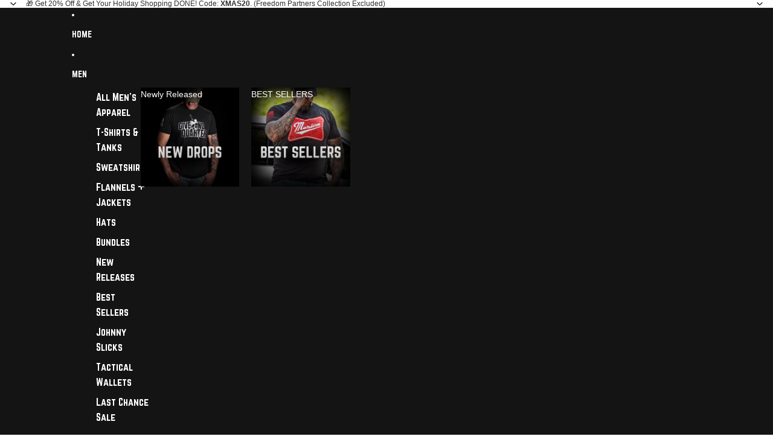

--- FILE ---
content_type: text/html; charset=UTF-8
request_url: https://www.stilyoapps.com/reconvert/reconvert_script_tags.php?shop=freedom-fatigues.myshopify.com&store_client_id=aWpNVUNZejIxb0piN0RmMHVaNnh4Zz09
body_size: -10
content:
{"result":"success","security_token":"$2y$10$KL4bSOCEuCcWM01cG\/bL8uIEFOsmJsuSTZmjcdIr.NAavF7Qn6ele"}

--- FILE ---
content_type: text/css
request_url: https://www.freedomfatigues.com/cdn/shop/t/59/assets/base.css?v=173539971209236462471756534141
body_size: 12763
content:
*{box-sizing:border-box}body{color:var(--color-foreground);background:var(--color-background);display:flex;flex-direction:column;margin:0;min-height:100svh;font-variation-settings:"slnt" 0}:root{--hover-lift-amount: 4px;--hover-scale-amount: 1.03;--hover-subtle-zoom-amount: 1.015;--hover-shadow-color: var(--color-shadow);--hover-transition-duration: .25s;--hover-transition-timing: ease-out}html{scrollbar-width:thin;scrollbar-color:rgb(var(--color-foreground-rgb) / var(--opacity-40)) var(--color-background);scroll-behavior:smooth}html[scroll-lock]{overflow:hidden}img,picture,video,canvas,svg{display:block;max-width:100%}img{width:100%;height:auto}input,textarea,select{font:inherit;border-radius:var(--style-border-radius-inputs)}input:hover{background-color:var(--color-input-hover-background)}select{background-color:var(--color-background);color:currentcolor}.product-card,.collection-card,.resource-card,.predictive-search-results__card--product,.predictive-search-results__card{position:relative;transition:transform var(--hover-transition-duration) var(--hover-transition-timing),box-shadow var(--hover-transition-duration) var(--hover-transition-timing);will-change:transform,box-shadow;z-index:var(--layer-flat)}.product-card__link{position:absolute;top:0;right:0;bottom:0;left:0}.product-card__content{position:relative}.product-card__content{cursor:pointer}.product-card__content slideshow-component{--cursor: pointer}.predictive-search-results__card .product-card,.predictive-search-results__card .collection-card,.predictive-search-results__card .resource-card{transition:none;will-change:auto}@media (any-pointer: fine) and (prefers-reduced-motion: no-preference){.card-hover-effect-lift .product-card:hover,.card-hover-effect-lift .collection-card:hover,.card-hover-effect-lift .resource-card:hover,.card-hover-effect-lift .predictive-search-results__card:hover{transform:translateY(calc(-1 * var(--hover-lift-amount)))}.card-hover-effect-lift .header .product-card:hover,.card-hover-effect-lift .header .collection-card:hover,.card-hover-effect-lift .header .resource-card:hover,.card-hover-effect-lift .header-drawer .product-card:hover,.card-hover-effect-lift .header-drawer .collection-card:hover,.card-hover-effect-lift .header-drawer .resource-card:hover{transform:none}.card-hover-effect-scale .product-card:hover,.card-hover-effect-scale .collection-card:hover,.card-hover-effect-scale .resource-card:hover,.card-hover-effect-scale .predictive-search-results__card:hover{transform:scale(var(--hover-scale-amount))}.card-hover-effect-scale .header .product-card:hover,.card-hover-effect-scale .header .collection-card:hover,.card-hover-effect-scale .header .resource-card:hover,.card-hover-effect-scale .header-drawer .product-card:hover,.card-hover-effect-scale .header-drawer .collection-card:hover,.card-hover-effect-scale .header-drawer .resource-card:hover{transform:none}.card-hover-effect-subtle-zoom .card-gallery,.card-hover-effect-subtle-zoom .collection-card__image,.card-hover-effect-subtle-zoom .product-card__image,.card-hover-effect-subtle-zoom .resource-card__image{overflow:hidden;transition:transform var(--hover-transition-duration) var(--hover-transition-timing)}.predictive-search-results__card .card-gallery,.predictive-search-results__card .collection-card__image,.predictive-search-results__card .product-card__image,.predictive-search-results__card .resource-card__image{transition:none}.card-hover-effect-subtle-zoom .product-card:hover .card-gallery,.card-hover-effect-subtle-zoom .collection-card:hover .collection-card__image,.card-hover-effect-subtle-zoom .product-card:hover .product-card__image,.card-hover-effect-subtle-zoom .resource-card:hover .resource-card__image,.card-hover-effect-subtle-zoom .predictive-search-results__card:hover{transform:scale(var(--hover-subtle-zoom-amount))}.card-hover-effect-subtle-zoom .header .product-card:hover .card-gallery,.card-hover-effect-subtle-zoom .header .collection-card:hover .collection-card__image,.card-hover-effect-subtle-zoom .header .product-card:hover .product-card__image,.card-hover-effect-subtle-zoom .header .resource-card:hover .resource-card__image,.card-hover-effect-subtle-zoom .header-drawer .product-card:hover .card-gallery,.card-hover-effect-subtle-zoom .header-drawer .collection-card:hover .collection-card__image,.card-hover-effect-subtle-zoom .header-drawer .product-card:hover .product-card__image,.card-hover-effect-subtle-zoom .header-drawer .resource-card:hover .resource-card__image{transform:none}.predictive-search-results__card .product-card:hover,.predictive-search-results__card .collection-card:hover,.predictive-search-results__card .resource-card:hover,.header .product-card:hover,.header .collection-card:hover,.header .resource-card:hover,.header-drawer .product-card:hover,.header-drawer .collection-card:hover,.header-drawer .resource-card:hover{transform:none;box-shadow:none}}dialog{--backdrop-color-rgb: var(--color-shadow-rgb);background-color:var(--color-background);color:var(--color-foreground)}p,h1,h2,h3,h4,h5,h6{overflow-wrap:break-word}p:empty{display:none}:first-child:is(p,h1,h2,h3,h4,h5,h6),:first-child:empty+:where(p,h1,h2,h3,h4,h5,h6){margin-block-start:0}:last-child:is(p,h1,h2,h3,h4,h5,h6),:where(p,h1,h2,h3,h4,h5,h6):nth-child(2):has(+:last-child:empty){margin-block-end:0}@media (prefers-reduced-motion: no-preference){@view-transition{navigation: auto;}:root{view-transition-name:none}html:active-view-transition-type(page-navigation),html:active-view-transition-type(product-image-transition){view-transition-name:root-custom}::view-transition{pointer-events:none}html:active-view-transition-type(page-navigation) main[data-page-transition-enabled=true]{view-transition-name:main-content}html:active-view-transition-type(page-navigation) main[data-product-transition=true][data-template*=product]{view-transition-name:none}::view-transition-old(main-content){animation:var(--view-transition-old-main-content)}::view-transition-new(main-content){animation:var(--view-transition-new-main-content)}html:active-view-transition-type(product-image-transition) [data-view-transition-type=product-image-transition]{view-transition-name:product-image-transition}html:active-view-transition-type(product-image-transition) [data-view-transition-type=product-details]{view-transition-name:product-details}::view-transition-group(product-image-transition){z-index:1}::view-transition-group(product-image-transition),::view-transition-group(product-details){animation-duration:var(--animation-speed);animation-timing-function:var(--animation-easing)}::view-transition-old(product-image-transition),::view-transition-new(product-image-transition){block-size:100%;overflow:hidden;object-fit:cover;animation-duration:.25s;animation-timing-function:var(--animation-easing)}::view-transition-new(product-details){animation:var(--view-transition-new-main-content)}}*:focus-visible{outline:var(--focus-outline-width) solid currentcolor;outline-offset:var(--focus-outline-offset)}@supports not selector(:focus-visible){*:focus{outline:var(--focus-outline-width) solid currentcolor;outline-offset:var(--focus-outline-offset)}}.focus-inset{outline-offset:calc(var(--focus-outline-width) * -1)}.content-for-layout{flex:1}.page-width-wide,.page-width-normal,.page-width-narrow,.page-width-content{--page-margin: 16px}@media screen and (min-width: 750px){.page-width-wide,.page-width-normal,.page-width-narrow,.page-width-content{--page-margin: 40px}}.page-width-wide{--page-content-width: var(--wide-page-width);--page-width: calc(var(--page-content-width) + (var(--page-margin) * 2))}.page-width-normal{--page-content-width: var(--normal-page-width);--page-width: calc(var(--page-content-width) + (var(--page-margin) * 2))}.page-width-narrow,.page-width-content{--page-content-width: var(--narrow-page-width);--page-width: calc(var(--page-content-width) + (var(--page-margin) * 2))}.page-width-content{--page-content-width: var(--normal-content-width);--page-width: calc(var(--page-content-width) + (var(--page-margin) * 2))}.section{--full-page-grid-central-column-width: min( var(--page-width) - var(--page-margin) * 2, calc(100% - var(--page-margin) * 2) );--full-page-grid-margin: minmax(var(--page-margin), 1fr);--full-page-grid-with-margins: var(--full-page-grid-margin) var(--full-page-grid-central-column-width) var(--full-page-grid-margin);--util-page-margin-offset: max( var(--page-margin), calc((100% - min(var(--page-content-width), calc(100% - (var(--page-margin) * 2))))/2) );--full-page-margin-inline-offset: calc(((100vw - var(--full-page-grid-central-column-width)) / 2) * -1);width:100%;position:relative;display:grid;grid-template-columns:var(--full-page-grid-with-margins);min-height:var(--section-min-height, "auto")}.section>*{grid-column:2}.shopify-section:not(.header-section) :is(.section,.cart__summary-container){background:transparent}.shopify-section:not(.header-section):has(.section){position:relative}.shopify-section:not(.header-section) .section-background{content:"";position:absolute;top:0;right:0;bottom:0;left:0;z-index:var(--layer-section-background)}.section--page-width>*{grid-column:2}.section--full-width>*{grid-column:1 / -1}.section--page-width.section--full-width-right>*{grid-column:2 / 4}.section--full-width.section--full-width-margin>*{grid-column:1 / -1}@media screen and (min-width: 750px){.section--full-width.section--full-width-margin>*{padding-left:var(--page-margin);padding-right:var(--page-margin)}}.section>.force-full-width{grid-column:1 / -1}.section--height-small{--section-min-height: var(--section-height-small)}.section--height-medium{--section-min-height: var(--section-height-medium)}.section--height-large{--section-min-height: var(--section-height-large)}.section--height-full-screen{--section-min-height: 100svh}.section-content-wrapper.section-content-wrapper{min-height:calc(var(--section-min-height, "auto") - var(--section-height-offset, 0px));position:relative;width:100%;height:100%}.hidden{display:none!important}@media screen and (max-width: 749px){.hidden--mobile,.mobile\:hidden{display:none!important}}@media screen and (min-width: 750px){.hidden--desktop,.desktop\:hidden{display:none!important}}.hide-when-empty:empty{display:none!important}.visually-hidden:not(:focus,:active){position:absolute!important;overflow:hidden;width:1px;height:1px;margin:-1px;padding:0;border:0;clip:rect(0 0 0 0);word-wrap:normal!important}@media screen and (max-width: 749px){.is-visually-hidden-mobile:not(:focus,:active){position:absolute!important;overflow:hidden;width:1px;height:1px;margin:-1px;padding:0;border:0;clip:rect(0 0 0 0);word-wrap:normal!important}}.contents{display:contents}.grid{--centered-column-number: 12;--full-width-column-number: 14;--centered: column-1 / span var(--centered-column-number);--full-width: column-0 / span var(--full-width-column-number);display:flex;flex-direction:column}@media screen and (min-width: 750px){.grid{display:grid;gap:0;grid-template-columns:var(--margin-4xl) repeat(var(--centered-column-number),minmax(0,1fr)) var(--margin-4xl);grid-template-areas:"column-0 column-1 column-2 column-3 column-4 column-5 column-6 column-7 column-8 column-9 column-10 column-11 column-12 column-13"}}@media screen and (min-width: 1400px){.grid{grid-template-columns:1fr repeat(var(--centered-column-number),minmax(0,calc((var(--page-width) - var(--page-margin) * 2) / var(--centered-column-number)))) 1fr}}.flex{display:flex;gap:var(--gap-md)}.flip-x{scale:-1 1}.flip-y{scale:1 -1}.list-unstyled{margin:0;padding:0;list-style:none}.skip-to-content-link{position:absolute;overflow:hidden;height:1px;left:-99999px;word-wrap:normal!important}.skip-to-content-link:focus{z-index:var(--layer-temporary);overflow:auto;width:auto;height:auto;padding:var(--padding-lg) var(--padding-4xl);left:var(--margin-lg);top:var(--margin-lg);box-shadow:0 0 0 var(--focus-outline-offset) var(--color-background)}.text-left{--text-align: left;text-align:left}.text-center{--text-align: center;text-align:center}.text-right{--text-align: right;text-align:right}.text-inherit{color:inherit}.user-select-text{-webkit-user-select:text;user-select:text}.justify-left{justify-content:left}.justify-center{justify-content:center}.justify-right{justify-content:right}.title--aligned-center{display:flex;align-items:center;gap:1rem}.background-image-container{overflow:hidden;position:absolute;top:0;right:0;bottom:0;left:0;opacity:var(--image-opacity)}.background-image-container img,.background-image-container svg{object-fit:cover;width:100%;height:100%}.background-image-fit img,.background-image-fit svg{object-fit:contain}.svg-wrapper{color:currentcolor;display:inline-flex;justify-content:center;align-items:center;width:var(--icon-size-sm);height:var(--icon-size-sm);pointer-events:none}.svg-wrapper--smaller{width:var(--icon-size-2xs);height:var(--icon-size-2xs)}.svg-wrapper--small{width:var(--icon-size-xs);height:var(--icon-size-xs)}.svg-wrapper>svg{width:var(--icon-size-sm);height:var(--icon-size-sm)}.relative{position:relative}.icon-success,.icon-error{width:var(--icon-size-md);height:var(--icon-size-md);flex-shrink:0}.icon-success{color:var(--color-success)}.icon-error{fill:var(--color-error)}placeholder-image{display:block;height:100%;aspect-ratio:var(--ratio)}placeholder-image[data-type=product]{background-color:rgb(var(--color-foreground-rgb) / var(--opacity-15));width:100%}placeholder-image[data-type=product]:not(:has(>img)){aspect-ratio:var(--ratio);height:350px}placeholder-image>img{object-fit:cover;aspect-ratio:var(--ratio);height:100%}[data-placeholder=true] *{cursor:default}slideshow-component [data-placeholder=true] *{cursor:grab}body,.paragraph:not(.button),.paragraph>*{font-family:var(--font-paragraph--family);font-style:var(--font-paragraph--style);font-weight:var(--font-paragraph--weight);font-size:var(--font-paragraph--size);line-height:var(--font-paragraph--line-height);text-transform:var(--font-paragraph--case);-webkit-font-smoothing:antialiased;color:var(--color, var(--color-foreground))}@media screen and (max-width: 1200px){input.paragraph.paragraph,input.paragraph.paragraph:not([type]),textarea.paragraph.paragraph,select.paragraph.paragraph{font-size:max(1rem,var(--font-paragraph--size))}}.paragraph>small{font-size:smaller}h1,.h1.h1,.text-block.h1>*{font-family:var(--font-h1--family);font-style:var(--font-h1--style);font-weight:var(--font-h1--weight);font-size:var(--font-h1--size);line-height:var(--font-h1--line-height);letter-spacing:var(--font-h1--letter-spacing);text-transform:var(--font-h1--case);color:var(--color, var(--font-h1-color))}@media screen and (max-width: 1200px){input.h1.h1,textarea.h1.h1,select.h1.h1{font-size:max(1rem,var(--font-h1--size))}}h2,.h2.h2,.text-block.h2>*{font-family:var(--font-h2--family);font-style:var(--font-h2--style);font-weight:var(--font-h2--weight);font-size:var(--font-h2--size);line-height:var(--font-h2--line-height);letter-spacing:var(--font-h2--letter-spacing);text-transform:var(--font-h2--case);color:var(--color, var(--font-h2-color))}@media screen and (max-width: 1200px){input.h2.h2,textarea.h2.h2,select.h2.h2{font-size:max(1rem,var(--font-h2--size))}}h3,.h3,.h3.h3,.text-block.h3>*{font-family:var(--font-h3--family);font-style:var(--font-h3--style);font-weight:var(--font-h3--weight);font-size:var(--font-h3--size);line-height:var(--font-h3--line-height);letter-spacing:var(--font-h3--letter-spacing);text-transform:var(--font-h3--case);color:var(--color, var(--font-h3-color))}@media screen and (max-width: 1200px){input.h3,textarea.h3,select.h3{font-size:max(1rem,var(--font-h3--size))}}h4,.h4.h4,.text-block.h4>*{font-family:var(--font-h4--family);font-style:var(--font-h4--style);font-weight:var(--font-h4--weight);font-size:var(--font-h4--size);line-height:var(--font-h4--line-height);letter-spacing:var(--font-h4--letter-spacing);text-transform:var(--font-h4--case);color:var(--color, var(--font-h4-color))}@media screen and (max-width: 1200px){input.h4.h4,textarea.h4.h4,select.h4.h4{font-size:max(1rem,var(--font-h4--size))}}h5,.h5.h5,.text-block.h5>*{font-family:var(--font-h5--family);font-style:var(--font-h5--style);font-weight:var(--font-h5--weight);font-size:var(--font-h5--size);line-height:var(--font-h5--line-height);letter-spacing:var(--font-h5--letter-spacing);text-transform:var(--font-h5--case);color:var(--color, var(--font-h5-color))}@media screen and (max-width: 1200px){input.h5.h5,textarea.h5.h5,select.h5.h5{font-size:max(1rem,var(--font-h5--size))}}h6,.h6.h6,.text-block.h6>*{font-family:var(--font-h6--family);font-style:var(--font-h6--style);font-weight:var(--font-h6--weight);font-size:var(--font-h6--size);line-height:var(--font-h6--line-height);letter-spacing:var(--font-h6--letter-spacing);text-transform:var(--font-h6--case);color:var(--color, var(--font-h6-color))}@media screen and (max-width: 1200px){input.h6.h6,textarea.h6.h6,select.h6.h6{font-size:max(1rem,var(--font-h6--size))}}:first-child:is(.h1,.h2,.h3,.h4,.h5,.h6){margin-block-start:0}:last-child:is(.h1,.h2,.h3,.h4,.h5,.h6){margin-block-end:0}a{--button-color: var(--color, var(--color-primary));color:var(--button-color);text-decoration-color:transparent;text-decoration-thickness:.075em;text-underline-offset:.125em;transition:text-decoration-color var(--animation-speed) var(--animation-easing),color var(--animation-speed) var(--animation-easing)}:is(h1,h2,h3,h4,h5,h6,p)>a:hover{--button-color: var(--color, var(--color-primary-hover))}p:not(.h1,.h2,.h3,.h4,.h5,.h6) a:where(:not(.button,.button-primary,.button-secondary)),.rte :is(p,ul,ol,table):not(.h1,.h2,.h3,.h4,.h5,.h6) a:where(:not(.button,.button-primary,.button-secondary)){text-decoration-color:currentcolor}:is(p:not(.h1,.h2,.h3,.h4,.h5,.h6) a:where(:not(.button,.button-primary,.button-secondary)),.rte :is(p,ul,ol,table):not(.h1,.h2,.h3,.h4,.h5,.h6) a:where(:not(.button,.button-primary,.button-secondary))):hover{text-decoration-color:transparent;color:var(--color-primary-hover)}.container-background-image{background-repeat:no-repeat;background-size:cover;background-position:center center}details[open] .summary-closed{display:none}details:not([open]) .summary-open{display:none}details[open]>summary .icon-animated>svg{transform:rotate(180deg)}summary::-webkit-details-marker{display:none}.featured-collection-block{width:100%}.product-grid-container{display:block;width:100%;padding-block:var(--padding-block-start) var(--padding-block-end)}@media screen and (min-width: 750px){.product-grid-container{display:grid}}.product-grid{display:grid;grid-template-columns:1fr 1fr;gap:var(--product-grid-gap);margin:auto;padding:0;list-style:none}@media screen and (min-width: 750px){.product-grid{grid-template-columns:var(--product-grid-columns-desktop)}}.product-grid :is(h3,p){margin:0}.product-grid__item{border:var(--product-card-border-width) solid rgb(var(--color-border-rgb) / var(--product-card-border-opacity))}.product-grid--organic[product-grid-view=default] .product-grid__item{height:fit-content}.product-grid__card.product-grid__card{display:flex;flex-flow:column nowrap;gap:var(--product-card-gap);align-items:var(--product-card-alignment);text-decoration:none;color:var(--color, var(--color-foreground));padding-block:var(--padding-block-start) var(--padding-block-end);padding-inline:var(--padding-inline-start) var(--padding-inline-end);overflow:hidden}[product-grid-view=zoom-out] .product-grid__card{row-gap:var(--padding-xs)}[product-grid-view=default]{--product-grid-gap: 16px;--padding-block-start: 24px;--padding-block-end: 24px;--padding-inline-start: 0px;--padding-inline-end: 0px}[product-grid-view=default] .product-grid__item{padding-block:0}@media screen and (max-width: 749px){[product-grid-view=mobile-single],.product-grid-mobile--large{grid-template-columns:1fr}}@media screen and (max-width: 749px){.product-grid__card .group-block>*{flex-direction:column}}ul[product-grid-view=zoom-out] .product-grid__card>*{display:none}ul[product-grid-view=zoom-out] .product-grid__card .card-gallery{display:block}[product-grid-view=zoom-out] .card-gallery>:is(quick-add-component,.product-badges,slideshow-component>slideshow-controls){display:none}ul[product-grid-view=zoom-out] .card-gallery>img{display:block}[product-grid-view=zoom-out]{--product-grid-columns-desktop: repeat( 10, minmax(clamp(50px, calc(100% - 9 * var(--product-grid-gap)) / 10, 80px), 1fr) )}.product-grid-view-zoom-out--details{display:none}.product-grid-view-zoom-out--details .h4,.product-grid-view-zoom-out--details span,.product-grid-view-zoom-out--details s{font-size:var(--font-size--xs);font-family:var(--font-paragraph--family)}.product-grid-view-zoom-out--details span{font-weight:500}.product-grid-view-zoom-out--details .h4{line-height:1.3;font-weight:400}.product-grid-view-zoom-out--details>span.h6,.product-grid-view-zoom-out--details>div.h6>product-price{display:inline-block;line-height:0;margin-top:var(--margin-2xs)}.product-grid-view-zoom-out--details>span.h6>*,.product-grid-view-zoom-out--details>div.h6>*>*{line-height:1.2}@media (prefers-reduced-motion: no-preference){:root:active-view-transition-type(product-grid) details[open] floating-panel-component{view-transition-name:panel-content}:root:active-view-transition-type(product-grid) details[open] floating-panel-component .checkbox *,:root:active-view-transition-type(product-grid) details[open] floating-panel-component .facets__pill-label{transition:none}.facets--vertical :is(:root:active-view-transition-type(product-grid) details[open] floating-panel-component){view-transition-name:none}:root:active-view-transition-type(product-grid) .product-grid{view-transition-name:product-grid}:root:active-view-transition-type(product-grid) footer{view-transition-name:footer}:root:active-view-transition-type(product-grid) .product-grid__item,:root:active-view-transition-type(product-grid) floating-panel-component{transition:none}}::view-transition-group(panel-content){z-index:1}::view-transition-new(product-grid){animation-delay:.15s;animation-name:fadeInUp;animation-duration:var(--animation-speed);animation-timing-function:var(--animation-easing)}results-list[initialized] .product-grid__item{transition:opacity var(--animation-speed) var(--animation-easing),transform var(--animation-speed) var(--animation-easing)}@starting-style{results-list[initialized] .product-grid__item{opacity:0;transform:translateY(10px)}}@keyframes fadeInUp{0%{opacity:0;transform:translateY(10px)}to{opacity:1;transform:translateY(0)}}:is(.product-grid__item,.resource-list__item) .product-card{display:grid;height:100%}.video-background,.video-background *{position:absolute;top:0;left:0;width:100%;height:100%;overflow:hidden}.video-background--cover *{object-fit:cover}.video-background--contain *{object-fit:contain}.text-block{width:100%}.text-block>*:first-child,.text-block>*:first-child:empty+*{margin-block-start:0}.text-block>*:last-child,.text-block>*:has(+*:last-child:empty){margin-block-end:0}.text-block>style+*{margin-block-start:0}.dialog-modal{border:none;box-shadow:var(--shadow-popover)}@media screen and (min-width: 750px){.dialog-modal{border-radius:var(--style-border-radius-popover);max-width:var(--normal-content-width)}}@media screen and (max-width: 749px){.dialog-modal{max-width:100%;max-height:100%;height:100dvh;width:100dvw;padding:var(--padding-md)}}.dialog-modal::backdrop{transition:backdrop-filter var(--animation-speed) var(--animation-easing);-webkit-backdrop-filter:brightness(1);backdrop-filter:brightness(1);background:rgb(var(--backdrop-color-rgb) / var(--backdrop-opacity))}.dialog-modal[open]{animation:elementSlideInTop var(--animation-speed) var(--animation-easing) forwards}.dialog-modal[open]::backdrop{animation:backdropFilter var(--animation-speed) var(--animation-easing) forwards;transition:opacity var(--animation-speed) var(--animation-easing)}.dialog-modal.dialog-closing{animation:elementSlideOutTop var(--animation-speed) var(--animation-easing) forwards}.dialog-modal.dialog-closing::backdrop{opacity:0}.dialog-drawer{--dialog-drawer-opening-animation: slideInLeft;--dialog-drawer-closing-animation: slideOutLeft}.dialog-drawer--right{--dialog-drawer-opening-animation: slideInRight;--dialog-drawer-closing-animation: slideOutRight}.dialog-drawer[open]{animation:var(--dialog-drawer-opening-animation) var(--animation-speed) var(--animation-easing) forwards}.dialog-drawer.dialog-closing{animation:var(--dialog-drawer-closing-animation) var(--animation-speed) var(--animation-easing)}.button,.button-secondary,button.shopify-payment-button__button--unbranded{--text-align: center;display:grid;align-content:center;text-decoration:none;text-align:var(--text-align);color:var(--button-color);-webkit-appearance:none;appearance:none;background-color:var(--button-background-color);border:none;font-family:var(--font-paragraph--family);font-style:var(--font-paragraph--style);font-size:var(--font-paragraph--size);line-height:var(--font-paragraph--line-height);margin-block:0;transition:color var(--animation-speed) var(--animation-easing),box-shadow var(--animation-speed) var(--animation-easing),background-color var(--animation-speed) var(--animation-easing);cursor:pointer;width:fit-content;box-shadow:inset 0 0 0 var(--button-border-width) var(--button-border-color);padding-block:var(--button-padding-block);padding-inline:var(--button-padding-inline)}.button{font-family:var(--button-font-family-primary);font-weight:var(--button-font-weight-primary);text-transform:var(--button-text-case-primary);border-radius:var(--style-border-radius-buttons-primary)}.button:not(.button-secondary,.button-unstyled){outline-color:var(--button-background-color)}.button-secondary{font-family:var(--button-font-family-secondary);font-weight:var(--button-font-weight-secondary);text-transform:var(--button-text-case-secondary);border-radius:var(--style-border-radius-buttons-secondary)}button.shopify-payment-button__button--unbranded{font-family:var(--button-font-family-primary);font-weight:var(--button-font-weight-primary);text-transform:var(--button-text-case-primary)}textarea,input{background-color:var(--color-input-background);border-color:var(--color-input-border)}textarea::placeholder,input::placeholder{color:var(--color-input-text)}textarea:not(:placeholder-shown)::placeholder,input:not(:placeholder-shown)::placeholder{opacity:0}.button[hidden]{display:none}.button[aria-disabled=true],.button-secondary[aria-disabled=true],.button:disabled{opacity:.5;cursor:not-allowed}.button,button.shopify-payment-button__button--unbranded{--button-color: var(--color-primary-button-text);--button-background-color: var(--color-primary-button-background);--button-border-color: var(--color-primary-button-border);--button-border-width: var(--style-border-width-primary)}.button:hover,button.shopify-payment-button__button--unbranded:hover:not([disabled]){--button-color: var(--color-primary-button-hover-text);--button-background-color: var(--color-primary-button-hover-background);--button-border-color: var(--color-primary-button-hover-border)}.button-secondary{--button-color: var(--color-secondary-button-text);--button-background-color: var(--color-secondary-button-background);--button-border-color: var(--color-secondary-button-border);--button-border-width: var(--style-border-width-secondary)}.button-secondary:hover{--button-color: var(--color-secondary-button-hover-text);--button-background-color: var(--color-secondary-button-hover-background);--button-border-color: var(--color-secondary-button-hover-border)}button.shopify-payment-button__button--unbranded:hover:not([disabled]){background-color:var(--button-background-color)}.button-unstyled{display:block;padding:0;background-color:inherit;color:inherit;border:0;border-radius:0;overflow:hidden;box-shadow:none;font-family:var(--font-paragraph--family);font-style:var(--font-paragraph--style);font-size:var(--font-paragraph--size)}.button-unstyled:hover{background-color:inherit}.button-unstyled--with-icon{color:var(--color-foreground);display:flex;gap:var(--gap-2xs);align-items:center}.button-unstyled--transparent{background-color:transparent;box-shadow:none}.show-more__button{color:var(--color-primary);cursor:pointer}@media screen and (min-width: 750px){.show-more__button:hover{color:var(--color-primary-hover)}}.show-more__label{text-align:start;font-size:var(--font-size--body-md);font-family:var(--font-paragraph--family)}.show-more__button .svg-wrapper{width:var(--icon-size-xs);height:var(--icon-size-xs)}.show-more[data-expanded=true] .show-more__label--more,.show-more[data-expanded=false] .show-more__label--less{display:none}.link{display:inline-block;text-align:center}shopify-accelerated-checkout,shopify-accelerated-checkout-cart{--shopify-accelerated-checkout-button-border-radius: var(--style-border-radius-buttons-primary);--shopify-accelerated-checkout-button-block-size: var(--height-buy-buttons)}.product-form-buttons:has(.add-to-cart-button.button-secondary) :is(shopify-accelerated-checkout,shopify-accelerated-checkout-cart){--shopify-accelerated-checkout-button-border-radius: var(--style-border-radius-buttons-secondary);--shopify-accelerated-checkout-button-block-size: var(--height-buy-buttons)}.icon-caret svg{transition:transform var(--animation-speed) var(--animation-easing)}.icon-caret--forward svg{transform:rotate(-90deg)}.icon-caret--backward svg{transform:rotate(90deg)}summary{display:flex;align-items:center;cursor:pointer;list-style:none;padding-block:var(--padding-sm)}summary:hover{color:var(--color-primary-hover)}summary .svg-wrapper{margin-inline-start:auto;height:var(--icon-size-xs);width:var(--icon-size-xs);transition:transform var(--animation-speed) var(--animation-easing)}summary .icon-plus :is(.horizontal,.vertical),.show-more__button .icon-plus :is(.horizontal,.vertical){transition:transform var(--animation-speed) var(--animation-easing);transform:rotate(0);transform-origin:50% 50%;opacity:1}details[open]>summary .icon-plus .horizontal,.details-open>summary .icon-plus .horizontal,.show-more:where([data-expanded=true]) .show-more__button .icon-plus .horizontal{transform:rotate(90deg)}details[open]>summary .icon-plus .vertical,.details-open>summary .icon-plus .vertical,.show-more:where([data-expanded=true]) .show-more__button .icon-plus .vertical{transform:rotate(90deg);opacity:0}media-gallery{display:block;width:100%}:where(media-gallery,.product-grid__item) .media-gallery__grid{grid-template-columns:1fr;gap:var(--image-gap)}@media screen and (max-width: 749px){.product-media-gallery__slideshow--single-media slideshow-container{grid-area:unset}}:not(.dialog-zoomed-gallery)>.product-media-container{--slide-width: round(up, 100%, 1px);display:flex;aspect-ratio:var(--gallery-aspect-ratio, var(--media-preview-ratio));max-height:var(--constrained-height);width:100%;position:relative;overflow:hidden}:not(.dialog-zoomed-gallery)>.product-media-container:where(.constrain-height){--viewport-offset: 400px;--constrained-min-height: 300px;--constrained-height: max(var(--constrained-min-height), calc(100vh - var(--viewport-offset)));margin-right:auto;margin-left:auto}media-gallery:where(.media-gallery--grid) .media-gallery__grid{display:none}media-gallery.media-gallery--grid .media-gallery__grid .product-media-container{height:100%}.product-media :is(deferred-media,product-model){position:absolute}@media screen and (max-width: 749px){.product-media-container.constrain-height{max-height:none}}@media screen and (min-width: 750px){.product-media-container.constrain-height{--viewport-offset: var(--header-height, 100px);--constrained-min-height: 500px}.media-gallery--two-column .media-gallery__grid{grid-template-columns:repeat(2,1fr)}.media-gallery--large-first-image .product-media-container:first-child,.media-gallery--two-column .product-media-container:only-child{grid-column:span 2}media-gallery:is(.media-gallery--grid) slideshow-component{display:none}media-gallery:where(.media-gallery--grid) .media-gallery__grid{display:grid}}.product-media-container--model{flex-direction:column}.shopify-model-viewer-ui__controls-area{bottom:calc(var(--minimum-touch-target) + var(--padding-sm))}.product-media-container img{aspect-ratio:inherit;object-fit:contain;object-position:center center}.product-media-container.media-fit{--product-media-fit: cover}.product-media-container.media-fit img{object-fit:var(--product-media-fit)}.product-media-container__zoom-button{position:absolute;width:100%;height:100%;z-index:var(--layer-flat);cursor:zoom-in;background-color:transparent}.product-media-container__zoom-button:hover{background-color:transparent}zoom-dialog dialog{width:100vw;height:100vh;border:none;margin:0;padding:0;max-width:100%;max-height:100%;background:#fff;opacity:0;transition:opacity var(--animation-speed) var(--animation-easing);scrollbar-width:none}zoom-dialog dialog[open]{opacity:1}@media (prefers-reduced-motion: no-preference){zoom-dialog dialog{scroll-behavior:smooth}}zoom-dialog dialog::backdrop{background:transparent}.close-button{position:fixed;top:var(--margin-lg);right:var(--margin-lg);width:var(--minimum-touch-target);height:var(--minimum-touch-target);z-index:var(--layer-flat);background-color:transparent;display:flex;align-items:center;justify-content:center;border-radius:50%}@supports not (background-color: rgb(from red 150 g b / alpha)){.close-button:focus-visible{outline:none;overflow:visible}.close-button:focus-visible:after{content:"";position:absolute;inset:calc(-1 * var(--focus-outline-offset));border:var(--focus-outline-width) solid currentColor;border-radius:50%;display:inherit}}.dialog--closed .close-button{animation:elementSlideOutBottom calc(var(--animation-speed) * .5) var(--animation-easing) forwards}.dialog-thumbnails-list-container{position:fixed;width:100%;bottom:0;display:flex;z-index:var(--layer-raised)}.dialog-thumbnails-list{position:relative;display:inline-flex;flex-direction:row;gap:8px;bottom:0;overflow-x:auto;opacity:0;padding:var(--padding-lg);margin-inline:auto;scrollbar-width:none;animation:thumbnailsSlideInBottom calc(var(--animation-speed) * .75) var(--animation-easing) forwards;animation-delay:calc(var(--animation-speed) * 1.5)}.dialog--closed .dialog-thumbnails-list{animation:thumbnailsSlideOutBottom var(--animation-speed) var(--animation-easing) forwards}@media screen and (min-width: 750px){.dialog-thumbnails-list{position:fixed;flex-direction:column;inset:50% var(--margin-lg) auto auto;right:0;max-height:calc(100vh - 200px);overflow-y:auto;animation:thumbnailsSlideInTop calc(var(--animation-speed) * .5) var(--animation-easing) forwards;animation-delay:calc(var(--animation-speed) * 2)}.dialog--closed .dialog-thumbnails-list{animation:thumbnailsSlideOutTop var(--animation-speed) var(--animation-easing) forwards}}.dialog-thumbnails-list__thumbnail{width:var(--thumbnail-width);height:auto;transition:transform var(--animation-speed) var(--animation-easing);flex-shrink:0;border-radius:var(--media-radius)}.dialog-thumbnails-list__thumbnail img{height:100%;object-fit:cover;border-radius:var(--media-radius);aspect-ratio:var(--aspect-ratio)}.dialog-thumbnails-list__thumbnail:is([aria-selected=true]){outline:var(--focus-outline-width) solid currentcolor;outline-offset:calc(var(--focus-outline-offset) / 2);border:var(--style-border-width) solid rgb(var(--color-border-rgb) / var(--media-border-opacity))}.close-button:hover{background-color:transparent;opacity:.8}.close-button svg{width:var(--icon-size-xs);height:var(--icon-size-xs)}.product-media{display:flex;flex:1}.product-media__image~* .deferred-media__poster-image{display:none}.product-media-container:has(.deferred-media__playing) .product-media__image{opacity:0;transition:opacity var(--animation-speed) var(--animation-easing)}:is(product-model,deferred-media){height:100%;width:100%;position:relative}product-model model-viewer,:is(deferred-media,product-model)>.deferred-media__poster-button~*:not(template){display:block;position:absolute;top:0;left:0;width:100%;height:100%;overflow:hidden;padding:inherit}slideshow-slide .shopify-model-viewer-ui__controls-area.shopify-model-viewer-ui__controls-area{bottom:var(--padding-sm);right:var(--padding-sm)}.dialog-zoomed-gallery .shopify-model-viewer-ui__controls-area.shopify-model-viewer-ui__controls-area{bottom:calc(var(--thumbnail-width) / calc(var(--media-preview-ratio)) + var(--padding-lg) * 2);right:var(--padding-lg)}@media screen and (max-width: 749px){slideshow-component:has(:not(.mobile\:hidden) :is(.slideshow-controls__dots,.slideshow-controls__counter)) .shopify-model-viewer-ui__controls-area{bottom:calc(var(--minimum-touch-target) + var(--padding-sm))}}@media screen and (min-width: 750px){slideshow-component:has(:not(.desktop\:hidden) :is(.slideshow-controls__dots,.slideshow-controls__counter)) .shopify-model-viewer-ui__controls-area{bottom:calc(var(--minimum-touch-target) + var(--padding-sm))}.dialog-zoomed-gallery .shopify-model-viewer-ui__controls-area.shopify-model-viewer-ui__controls-area{bottom:var(--padding-lg);right:calc(var(--thumbnail-width) + var(--padding-lg) * 2)}}:is(deferred-media,.video-placeholder-wrapper).border-style{overflow:hidden}deferred-media:has(:focus-visible){outline:var(--focus-outline-width) solid currentcolor;outline-offset:var(--focus-outline-offset)}@supports not selector(:focus-visible){deferred-media:has(:focus){outline:var(--focus-outline-width) solid currentcolor;outline-offset:var(--focus-outline-offset)}}.deferred-media__poster-button{width:100%;height:100%;aspect-ratio:var(--video-aspect-ratio, auto)}.deferred-media__poster-button.deferred-media__playing{opacity:0;transition:opacity .3s ease}deferred-media img{height:100%;object-fit:cover;transition:opacity .3s ease}deferred-media iframe{width:100%;height:100%;border:none;aspect-ratio:var(--size-style-aspect-ratio, auto)}deferred-media[data-media-loaded] img{opacity:0}.deferred-media__poster-icon,.video-placeholder-wrapper__poster-icon{position:absolute;top:50%;left:50%;transform:translate(-50%,-50%);border-radius:50%;display:flex;align-items:center;justify-content:center}.deferred-media__poster-icon svg,.video-placeholder-wrapper__poster-icon svg{width:var(--button-size);height:var(--button-size);color:var(--color-white);filter:drop-shadow(var(--shadow-button))}:is(.deferred-media__poster-icon svg,.video-placeholder-wrapper__poster-icon svg):hover{color:rgb(var(--color-white-rgb) / var(--opacity-80))}@media screen and (min-width: 750px){.deferred-media__poster-icon svg,.video-placeholder-wrapper__poster-icon svg{width:4rem;height:4rem}}deferred-media[class] :is(.deferred-media__poster-button img,.deferred-media__poster-button~video){object-fit:cover;height:100%;aspect-ratio:var(--size-style-aspect-ratio, auto)}.button-shopify-xr{width:100%;display:flex;justify-content:center;align-items:center;padding:var(--padding-md)}.button-shopify-xr>svg{width:var(--icon-size-sm);height:var(--icon-size-sm);fill:currentcolor;margin-inline-end:var(--margin-md)}.button-shopify-xr[data-shopify-xr-hidden]{display:none}.swatch{--color-border: rgb(var(--color-foreground-rgb) / var(--style-border-swatch-opacity));--min-width-unitless: 15.9999;--min-height-unitless: 15.9999;--min-height: 16px;--min-width: 16px;--scaling-factor: .5;--max-swatch-size: 28px;--max-pill-size: 20px;--max-filter-size: 32px;--offset-swatch-width: calc(var(--variant-picker-swatch-width-unitless) - var(--min-width-unitless));--offset-swatch-height: calc(var(--variant-picker-swatch-height-unitless) - var(--min-height-unitless));--offset-scaled-width: calc( var(--scaling-factor) * var(--offset-swatch-width) / var(--offset-swatch-height) * var(--offset-max-swatch-size) );--offset-scaled-height: calc( var(--scaling-factor) * var(--offset-swatch-height) / var(--offset-swatch-width) * var(--offset-max-swatch-size) );--offset-max-swatch-size: calc(var(--max-swatch-size) - var(--min-width));--swatch-width: min( calc(var(--min-width) + calc(var(--scaling-factor) * var(--offset-swatch-width) * 1px)), calc(var(--min-width) + var(--offset-scaled-width)), var(--max-swatch-size) );--swatch-height: min( calc(var(--min-height) + calc(var(--scaling-factor) * var(--offset-swatch-height) * 1px)), calc(var(--min-height) + var(--offset-scaled-height)), var(--max-swatch-size) );display:block;background:var(--swatch-background);background-position:var(--swatch-focal-point, center);border-radius:var(--variant-picker-swatch-radius);border:var(--style-border-swatch-width) var(--style-border-swatch-style) var(--color-border);width:var(--swatch-width);height:var(--swatch-height);background-size:var(--swatch-width) var(--swatch-height)}.swatch.swatch--unavailable{border-style:dashed}.swatch.swatch--unscaled{--swatch-width: var(--variant-picker-swatch-width);--swatch-height: var(--variant-picker-swatch-height)}.swatch.swatch--filter{--swatch-width: var(--max-filter-size);--swatch-height: var(--max-filter-size);border-radius:var(--variant-picker-swatch-radius)}.swatch.swatch--pill{--swatch-width: var(--max-pill-size);--swatch-height: var(--max-pill-size);border-radius:var(--variant-picker-swatch-radius)}.swatch.swatch--filter,.swatch.swatch--pill{--style-border-swatch-width: var(--variant-picker-border-width);--style-border-swatch-style: var(--variant-picker-border-style);--color-border: rgb(var(--color-foreground-rgb) / var(--variant-picker-border-opacity))}@media screen and (min-width: 750px){.swatch{--max-swatch-size: 32px;--max-pill-size: 16px;--max-filter-size: 28px;--scaling-factor: .65}}.variant-picker .variant-option--buttons label:has(.swatch){border-radius:var(--variant-picker-swatch-radius)}.sticky-content{position:sticky;top:var(--sticky-header-offset, 0);z-index:var(--layer-flat)}@media screen and (min-width: 750px){.sticky-content--desktop,.sticky-content--desktop.full-height--desktop>.group-block{position:sticky;top:var(--sticky-header-offset, 0);z-index:var(--layer-flat)}}.price,.compare-at-price,.unit-price{white-space:nowrap}.unit-price{display:block;font-size:min(.85em,var(--font-paragraph--size));color:rgb(var(--color-foreground-rgb) / var(--opacity-subdued-text))}.tax-note.tax-note.tax-note{font-size:min(.85em,var(--font-paragraph--size));color:rgb(var(--color-foreground-rgb) / var(--opacity-subdued-text))}product-price.text-block:is(.h1,.h2,.h3,.h4,.h5,.h6)>*:not(.tax-note){margin-block:0}.compare-at-price{opacity:.4;text-decoration-line:line-through;text-decoration-thickness:1.5px}.card-gallery{position:relative}@media screen and (min-width: 750px){product-card:focus-within .quick-add__button,.card-gallery:hover .quick-add__button{display:grid;will-change:margin,opacity;animation:elementSlideInTop var(--animation-speed) var(--animation-easing)}}@container (max-width: 70px){.card-gallery:hover .quick-add__button{display:none}}.drawer{background-color:var(--color-background);position:fixed;top:0;left:0;bottom:0;width:var(--sidebar-width);z-index:var(--layer-raised);transform:translate(-120%);transition:transform var(--animation-speed) var(--animation-easing)}.drawer[data-open=true]{transform:translate(0)}.drawer-toggle{display:flex;align-items:center;gap:10px;cursor:pointer}.drawer__header{display:flex;justify-content:space-between;align-items:center;padding:var(--drawer-header-block-padding) var(--drawer-inline-padding)}.drawer__title{font-size:var(--font-h2--size);margin:0}.drawer__close{width:var(--minimum-touch-target);height:var(--minimum-touch-target)}.drawer__content{display:block;padding:var(--drawer-content-block-padding) var(--drawer-inline-padding);width:100%}.background-overlay{position:relative}.background-overlay:after{content:"";position:absolute;top:0;left:0;width:100%;height:100%;background-color:var(--background-overlay-color, rgb(0 0 0 / 15%))}.spacing-style{--spacing-scale: var(--spacing-scale-md);--padding-block: 0px;--padding-block-start: var(--padding-block, 0px);--padding-block-end: var(--padding-block, 0px);--padding-inline: 0px;--padding-inline-start: var(--padding-inline, 0px);--padding-inline-end: var(--padding-inline, 0px);--margin-block: 0px;--margin-block-start: var(--margin-block, 0px);--margin-block-end: var(--margin-block, 0px);--margin-inline: 0px;--margin-inline-start: var(--margin-inline, 0px);--margin-inline-end: var(--margin-inline, 0px)}@media screen and (min-width: 990px){.spacing-style{--spacing-scale: var(--spacing-scale-default)}}.spacing-style,.inherit-spacing{padding-block:calc(var(--padding-block-start) + var(--section-top-offset, 0px)) var(--padding-block-end);padding-inline:var(--padding-inline-start) var(--padding-inline-end);margin-block:var(--margin-block-start) var(--margin-block-end);margin-inline:var(--margin-inline-start) var(--margin-inline-end)}.size-style{width:var(--size-style-width-mobile, var(--size-style-width));height:var(--size-style-height-mobile, var(--size-style-height))}@media screen and (min-width: 750px){.size-style{width:var(--size-style-width);height:var(--size-style-height)}}.custom-typography,.custom-typography>*{font-family:var(--font-family);font-weight:var(--font-weight);text-transform:var(--text-transform);text-wrap:var(--text-wrap);line-height:var(--line-height);letter-spacing:var(--letter-spacing)}.custom-typography h1{line-height:var(--line-height--display, var(--line-height))}.custom-typography h2,.custom-typography h3,.custom-typography h4{line-height:var(--line-height--heading, var(--line-height))}.custom-typography p{line-height:var(--line-height--body, var(--line-height))}.custom-font-size,.custom-font-size>*{font-size:var(--font-size)}.custom-font-weight,.custom-font-weight>*{font-weight:var(--weight)}.border-style{border-width:var(--border-width);border-style:var(--border-style);border-color:var(--border-color);border-radius:var(--border-radius)}.gap-style,.layout-panel-flex{--gap-scale: var(--spacing-scale-md)}@media screen and (min-width: 990px){.gap-style,.layout-panel-flex{--gap-scale: var(--spacing-scale-default)}}.layout-panel-flex{display:flex;gap:var(--gap);height:100%}.layout-panel-flex--row{flex-flow:row var(--flex-wrap);justify-content:var(--horizontal-alignment);align-items:var(--vertical-alignment)}.layout-panel-flex--column{flex-flow:column var(--flex-wrap);align-items:var(--horizontal-alignment);justify-content:var(--vertical-alignment)}@media screen and (max-width: 749px){.mobile-column{flex-flow:column nowrap;align-items:var(--horizontal-alignment);justify-content:var(--vertical-alignment-mobile)}.layout-panel-flex--row:not(.mobile-column) .text-block{flex:1 1 var(--max-width--display-tight)}.layout-panel-flex--row:not(.mobile-column) .image-block{flex:1 1 var(--size-style-width-mobile-min)}.layout-panel-flex--row:not(.mobile-column) .button{flex:0 0 fit-content}}@media (min-width: 750px){.layout-panel-flex{flex-direction:var(--flex-direction)}}.field{position:relative;width:100%;display:flex;transition:box-shadow var(--animation-speed) ease}.field__input{flex-grow:1;text-align:left;border-radius:var(--style-border-radius-inputs);transition:box-shadow var(--animation-speed) ease,background-color var(--animation-speed) ease;padding:var(--input-padding);box-shadow:var(--input-box-shadow);background-color:var(--color-input-background);color:var(--color-input-text);border:none;outline:none;font-size:var(--font-paragraph--size)}.field__input:autofill{background-color:var(--color-input-background);color:var(--color-input-text)}.field__input:is(:focus,:hover){box-shadow:var(--input-box-shadow-focus);background-color:var(--color-input-hover-background)}.field__input--button-radius{border-radius:var(--style-border-radius-buttons-primary)}.field__input--button-padding{padding-inline:var(--padding-3xl)}.field__label{color:rgb(var(--color-input-text-rgb) / var(--opacity-80));font-size:var(--font-paragraph--size);left:var(--input-padding-x);top:50%;transform:translateY(-50%);margin-bottom:0;pointer-events:none;position:absolute;transition:top var(--animation-speed) ease,font-size var(--animation-speed) ease}:is(.rte,.shopify-policy__title) :is(h1,h2,h3,h4,h5,h6){margin-block:clamp(1.5rem,1em * 3.3,2.5rem) clamp(1rem,1em * .25,2rem)}:is(.rte,.shopify-policy__title) :first-child:is(p,h1,h2,h3,h4,h5,h6),:is(.rte,.shopify-policy__title) :first-child:empty+:is(p,h1,h2,h3,h4,h5,h6){margin-block-start:0}:is(.rte,.shopify-policy__title) ul,:is(.rte,.shopify-policy__title) ol{margin-block-start:0;padding-inline-start:1.5em}:is(.rte,.shopify-policy__title) :is(ul,ol):not(:is(ul,ol) :is(ul,ol)){margin-block-end:1em}:is(.rte,.shopify-policy__title) blockquote{margin-inline:1.5em 2.3em;margin-block:3.8em;padding-inline-start:.8em;border-inline-start:1.5px solid rgb(var(--color-foreground-rgb) / var(--opacity-25));font-style:italic;font-weight:500}:is(.rte,.shopify-policy__title) .rte-table-wrapper{overflow-x:auto}:is(.rte,.shopify-policy__title) table{width:100%!important;border-collapse:collapse}:is(.rte,.shopify-policy__title) tr:not(:has(td)),:is(.rte,.shopify-policy__title) thead{background-color:rgb(var(--color-foreground-rgb) / var(--opacity-5));font-weight:700;text-transform:uppercase}:is(.rte,.shopify-policy__title) tr:has(td){border-bottom:1px solid rgb(var(--color-foreground-rgb) / var(--opacity-10))}:is(.rte,.shopify-policy__title) th,:is(.rte,.shopify-policy__title) td{text-align:start;padding-inline:var(--padding-md);padding-block:var(--padding-sm)}.shopify-policy__container{padding-block:var(--padding-xl)}.checkbox{--checkbox-size: 22px;--checkbox-top: 50%;--checkbox-left: 1.5px;--checkbox-offset: 3px;--checkbox-border-radius: 7px;--checkbox-label-padding: 8px;--checkbox-path-opacity: 0;--checkbox-cursor: pointer;--checkbox-border: 1px solid rgb(var(--color-foreground-rgb) / var(--opacity-35-55));position:relative;display:flex;align-items:center}@media screen and (min-width: 750px){.checkbox{--checkbox-size: 16px;--checkbox-border-radius: 5px;--checkbox-label-padding: 6px}}.checkbox:has(.checkbox__input:checked){--checkbox-path-opacity: 1}.checkbox:has(.checkbox__input:disabled){--checkbox-cursor: not-allowed}.checkbox__input{position:absolute;opacity:0;margin:0;width:var(--checkbox-size);height:var(--checkbox-size)}.checkbox__input:focus-visible{outline:none}.checkbox__input:focus-visible+.checkbox__label .icon-checkmark{outline:var(--focus-outline-width) solid currentcolor;outline-offset:var(--focus-outline-offset)}.checkbox__input:checked+.checkbox__label .icon-checkmark{background-color:var(--color-foreground);border-color:var(--color-foreground)}.checkbox__input:disabled+.checkbox__label .icon-checkmark{background-color:var(--input-disabled-background-color);border-color:var(--input-disabled-border-color)}.checkbox__label{position:relative;display:inline-flex;cursor:var(--checkbox-cursor);line-height:var(--checkbox-size);min-width:var(--minimum-touch-target)}.checkbox .icon-checkmark{height:var(--checkbox-size);width:var(--checkbox-size);flex-shrink:0;border:var(--checkbox-border);border-radius:var(--checkbox-border-radius);background-color:var(--color-background)}.checkbox__label-text{padding-inline-start:var(--checkbox-label-padding);white-space:nowrap;overflow:hidden;text-overflow:ellipsis}.checkbox .icon-checkmark path{stroke:var(--color-background);opacity:var(--checkbox-path-opacity);transition:opacity var(--animation-speed) var(--animation-easing)}.checkbox__input:disabled+.checkbox__label{color:var(--input-disabled-text-color)}.button[id^=BuyButtons-ProductSubmitButton-]{position:relative;overflow:hidden}.cart-bubble{--cart-padding: .2em;position:relative;width:20px;aspect-ratio:1;border-radius:50%;border-width:0;display:grid;line-height:normal;place-content:center;color:var(--color-primary-button-text);padding-inline:var(--cart-padding)}.cart-bubble__background{position:absolute;top:0;right:0;bottom:0;left:0;background-color:var(--color-primary-button-background);border-radius:var(--style-border-radius-lg)}.cart-bubble__text{font-size:var(--font-size--2xs);z-index:var(--layer-flat);line-height:1;display:flex;align-items:center;justify-content:center}.quantity-selector{--quantity-selector-width: 124px;display:flex;justify-content:space-between;align-items:center;color:var(--color-input-text);background-color:var(--color-input-background);border:var(--style-border-width-inputs) solid var(--color-input-border);border-radius:var(--style-border-radius-inputs);flex:1 1 var(--quantity-selector-width);align-self:stretch;transition:background-color var(--animation-speed) var(--animation-easing)}.quantity-selector:hover{background-color:var(--color-input-hover-background)}.product-form-buttons:has(.add-to-cart-button.button-secondary) .quantity-selector{border-radius:var(--style-border-radius-buttons-secondary)}.quantity-selector :is(.quantity-minus,.quantity-plus){padding:0;background:transparent;box-shadow:none;display:flex;justify-content:center;align-items:center;cursor:pointer;width:var(--minimum-touch-target);height:var(--minimum-touch-target);flex-shrink:0;color:var(--color-input-text)}.quantity-selector .quantity-minus{border-start-start-radius:var(--style-border-radius-inputs);border-end-start-radius:var(--style-border-radius-inputs)}.quantity-selector .quantity-plus{border-start-end-radius:var(--style-border-radius-inputs);border-end-end-radius:var(--style-border-radius-inputs)}.product-details .quantity-selector{border-radius:var(--style-border-radius-buttons-primary)}.product-details .quantity-selector .quantity-minus{border-start-start-radius:var(--style-border-radius-buttons-primary);border-end-start-radius:var(--style-border-radius-buttons-primary)}.product-details .quantity-selector .quantity-plus{border-start-end-radius:var(--style-border-radius-buttons-primary);border-end-end-radius:var(--style-border-radius-buttons-primary)}.quantity-selector .svg-wrapper{transition:transform var(--animation-speed) var(--animation-easing)}.quantity-selector svg{width:var(--icon-size-xs);height:var(--icon-size-xs)}:is(.quantity-minus,.quantity-plus):active .svg-wrapper{transform:scale(.9)}.quantity-selector input[type=number]{margin:0;text-align:center;border:none;-webkit-appearance:none;appearance:none;max-width:calc(var(--quantity-selector-width) - var(--minimum-touch-target) * 2);border-radius:var(--style-border-radius-buttons);color:var(--color-input-text);background-color:transparent}.quantity-selector input[type=number]::-webkit-inner-spin-button,.quantity-selector input[type=number]::-webkit-outer-spin-button{-webkit-appearance:none;appearance:none}.quantity-selector input[type=number]{-webkit-appearance:textfield;appearance:textfield}.pills__pill{--pills-pill-background-color: rgb(var(--color-foreground-rgb) / var(--opacity-5-15));color:var(--color-foreground);display:flex;justify-content:space-between;align-items:center;gap:var(--gap-sm);min-width:48px;padding:6px 12px;border-radius:var(--style-border-radius-pills);cursor:pointer;background-color:var(--pills-pill-background-color);transition:background-color var(--animation-speed) var(--animation-easing)}.pills__pill:hover{--pills-pill-background-color: rgb(var(--color-foreground-rgb) / var(--opacity-10-25))}@media screen and (max-width: 749px){.pills__pill{padding:var(--padding-xs) var(--padding-md)}}.pills__pill>.svg-wrapper{--close-icon-opacity: .4;--icon-stroke-width: 1px;color:var(--color-foreground)}@media screen and (max-width: 749px){.pills__pill--swatch{padding-inline-start:var(--padding-sm)}}.pills__pill--swatch .swatch{margin-right:-4px}@media screen and (min-width: 750px){.pills__pill--desktop-small{font-size:var(--font-size--xs)}}fly-to-cart{position:fixed;width:40px;height:40px;left:0;top:0;border-radius:50%;z-index:calc(infinity);pointer-events:none;opacity:0;overflow:hidden;box-shadow:0 4px 8px #0003;transition:opacity .3s ease;background-position:center center;background-size:cover;background-repeat:no-repeat;background-color:var(--color-foreground);transform:translate(var(--x, 0),var(--y, 0)) scale(var(--scale, 1))}@keyframes grow{0%{transform:scale(1)}50%{transform:scale(1.2)}to{transform:scale(1)}}@keyframes slideInLeft{0%{transform:translate(var(--custom-transform-from, 100%))}to{transform:translate(var(--custom-transform-to, 0))}}@keyframes slideInLeftViewTransition{0%{transform:translate(100px)}}@keyframes slideOutRight{0%{transform:translate(0)}to{transform:translate(var(--custom-transform-to, -100%))}}@keyframes slideInRight{0%{transform:translate(-100%)}to{transform:translate(0)}}@keyframes slideOutLeft{0%{transform:translate(0)}to{transform:translate(100%)}}@keyframes slideInTop{0%{transform:translateY(100%)}to{transform:translateY(0)}}@keyframes slideInTopViewTransition{0%{transform:translateY(100px)}}@keyframes slideOutBottom{0%{transform:translateY(0)}to{transform:translateY(100%)}}@keyframes slideInBottom{0%{transform:translateY(-100%)}to{transform:translateY(0)}}@keyframes slideOutTop{0%{transform:translateY(0)}to{transform:translateY(-100%)}}@keyframes cartBubbleSlideIn{0%{transform:translateY(-1em)}to{transform:translateY(0)}}@keyframes elementSlideInTop{0%{margin-top:var(--padding-sm);opacity:0}to{margin-top:0;opacity:1}}@keyframes elementSlideOutTop{0%{transform:translateY(0);opacity:1}to{transform:translateY(var(--padding-sm));opacity:0}}@keyframes elementSlideInBottom{0%{transform:translateY(calc(-1 * var(--padding-sm)));opacity:0}to{transform:translateY(0);opacity:1}}@keyframes elementSlideOutBottom{0%{transform:translateY(0);opacity:1}to{transform:translateY(calc(-1 * var(--padding-sm)));opacity:0}}@keyframes thumbnailsSlideInTop{0%{transform:translateY(calc(-50% + var(--margin-lg)));opacity:0}to{transform:translateY(-50%);opacity:1}}@keyframes thumbnailsSlideOutTop{0%{transform:translateY(-50%);opacity:1}to{transform:translateY(calc(-50% + var(--margin-lg)));opacity:0}}@keyframes thumbnailsSlideInBottom{0%{transform:translateY(100%);opacity:0}to{transform:translateY(0);opacity:1}}@keyframes thumbnailsSlideOutBottom{0%{transform:translateY(0);opacity:1}to{transform:translateY(100%);opacity:0}}@keyframes search-element-slide-in-bottom{0%{transform:translateY(20px);opacity:0}to{transform:translateY(0);opacity:1}}@keyframes search-element-slide-out-bottom{0%{transform:translateY(0);opacity:1}to{transform:translateY(20px);opacity:0}}@keyframes dialogZoom{0%{opacity:1;transform:scale(1) translateY(0)}to{opacity:0;transform:scale(.95) translateY(1em)}}@keyframes thumbnail-selected{0%,to{box-shadow:0 0 0 2px transparent;scale:.9}50%{box-shadow:0 0 0 2px #000;scale:1}}@keyframes backdropFilter{0%{-webkit-backdrop-filter:brightness(1);backdrop-filter:brightness(1)}to{-webkit-backdrop-filter:brightness(.75);backdrop-filter:brightness(.75)}}@keyframes fadeOut{0%{opacity:1}to{opacity:0}}@keyframes fadeIn{0%{opacity:0}to{opacity:1}}@keyframes modalSlideInTop{0%{transform:translateY(var(--padding-sm));opacity:0}to{transform:translateY(0);opacity:1}}@keyframes modalSlideOutTop{0%{transform:translateY(0);opacity:1}to{transform:translateY(var(--padding-sm));opacity:0}}.bubble{display:inline-flex;height:calc(var(--variant-picker-swatch-height) / 1.5);font-size:var(--font-size--xs);border-radius:20px;min-width:20px;padding:0 6px;background-color:rgb(var(--color-foreground-rgb) / var(--opacity-10-25));color:var(--color-foreground);align-items:center;justify-content:center}.bubble svg{width:12px;height:12px}.top-shadow:before{content:"";box-shadow:0 0 10px var(--color-shadow);position:absolute;z-index:var(--layer-lowest);top:0;right:0;bottom:0;left:0;clip-path:inset(-50px 0 0 0)}@media (min-width: 750px){.top-shadow--mobile:before{display:none}}.bottom-shadow:before{content:"";box-shadow:0 0 10px var(--color-shadow);position:absolute;z-index:var(--layer-lowest);top:0;right:0;bottom:0;left:0;clip-path:inset(0 0 -50px 0)}@media (min-width: 750px){.bottom-shadow--mobile:before{display:none}}.video-placeholder-wrapper{position:relative;width:100%;height:100%;aspect-ratio:var(--size-style-aspect-ratio, auto)}:not(deferred-media)>.video-placeholder-wrapper{width:var(--video-placeholder-width)}.video-placeholder-wrapper>*{width:100%;height:100%;object-fit:cover;object-position:center}slideshow-component{--cursor: grab;position:relative;display:flex;flex-direction:column;timeline-scope:var(--slideshow-timeline)}.slideshow--single-media{--cursor: default}a slideshow-component{--cursor: pointer}slideshow-slides{width:100%;position:relative;display:flex;overflow-x:scroll;scroll-snap-type:x mandatory;scroll-behavior:smooth;scrollbar-color:transparent transparent;scrollbar-width:none;gap:var(--slideshow-gap, 0);cursor:var(--cursor)}@media (prefers-reduced-motion){slideshow-slides{scroll-behavior:auto}}slideshow-slides::-webkit-scrollbar{width:0}slideshow-slides::-webkit-scrollbar-track{background:transparent}slideshow-slides::-webkit-scrollbar-thumb{background:transparent;border:none}slideshow-slides[size=small]{min-height:17.5rem}slideshow-slides[size=medium]{min-height:21.25rem}slideshow-slides[size=large]{min-height:25rem}@media screen and (min-width: 750px){slideshow-slides[size=small]{min-height:26.25rem}slideshow-slides[size=medium]{min-height:35rem}slideshow-slides[size=large]{min-height:45rem}}slideshow-component[disabled=true] slideshow-slides{overflow:hidden}@media screen and (max-width: 749px){slideshow-component[mobile-disabled] slideshow-slides{overflow:hidden}}slideshow-slide{position:relative;scroll-snap-align:start;width:var(--slide-width, 100%);max-height:100%;flex-shrink:0;view-timeline-axis:inline;content-visibility:auto;contain-intrinsic-size:auto none}slideshow-component[actioned] slideshow-slide,slideshow-slide[aria-hidden=false]{content-visibility:visible}slideshow-slide slideshow-component slideshow-slide:not([aria-hidden=false]){content-visibility:hidden}slideshow-slide[hidden]:not([reveal]){display:none}slideshow-slide.product-media-container--tallest{content-visibility:visible}@media screen and (max-width: 749px){.media-gallery--hint :is(slideshow-slide:has(+slideshow-slide[aria-hidden=false]:last-of-type),slideshow-slide[aria-hidden=false]+slideshow-slide){content-visibility:auto}slideshow-component[actioned] :is(.media-gallery--hint :is(slideshow-slide:has(+slideshow-slide[aria-hidden=false]:last-of-type),slideshow-slide[aria-hidden=false]+slideshow-slide)){content-visibility:visible}}:is(.resource-list__carousel,.card-gallery) :is(slideshow-slide:has(+slideshow-slide[aria-hidden=false]),slideshow-slide[aria-hidden=false]+slideshow-slide){content-visibility:auto}slideshow-component[actioned] :is(:is(.resource-list__carousel,.card-gallery) :is(slideshow-slide:has(+slideshow-slide[aria-hidden=false]),slideshow-slide[aria-hidden=false]+slideshow-slide)){content-visibility:visible}slideshow-component:is([dragging],[transitioning],:hover)>slideshow-container>slideshow-slides>slideshow-slide{content-visibility:visible}slideshow-slides[gutters*=start]{padding-inline-start:var(--gutter-slide-width, 0);scroll-padding-inline-start:var(--gutter-slide-width, 0)}slideshow-slides[gutters*=end]{padding-inline-end:var(--gutter-slide-width, 0)}slideshow-component[dragging]{--cursor: grabbing}slideshow-component[dragging] *{pointer-events:none}slideshow-component[dragging] slideshow-arrows{display:none}slideshow-container{width:100%;display:block;position:relative;grid-area:container;container-type:inline-size}slideshow-controls{flex-shrink:0;display:flex;justify-content:space-between;scrollbar-width:none;min-height:var(--minimum-touch-target);grid-area:controls}slideshow-controls[controls-on-media]{position:absolute;bottom:0}slideshow-controls::-webkit-scrollbar{display:none}slideshow-controls button{--color: rgb(var(--color-foreground-rgb) / var(--opacity-30));--color-active: var(--color-foreground);--color-hover: rgb(var(--color-foreground-rgb) / var(--opacity-50));display:inline-block;height:var(--minimum-touch-target);width:var(--minimum-touch-target);cursor:pointer}slideshow-controls .icon{width:var(--icon-size-sm);height:var(--icon-size-xs)}slideshow-controls[pagination-position=center]{align-items:center;justify-content:center}slideshow-controls[pagination-position=center][thumbnails]{width:100%}slideshow-controls[pagination-position=center]:not([controls-on-media],[thumbnails],[icons-on-media]){justify-content:space-between}slideshow-component:has(slideshow-controls[thumbnails]):has(slideshow-controls[pagination-position=right]){display:grid;grid-template:"container controls" auto "arrows controls" min-content / 1fr auto}slideshow-component:has(slideshow-controls[thumbnails]):has(slideshow-controls[pagination-position=left]){display:grid;grid-template:"controls container" auto "controls arrows" min-content / auto 1fr}slideshow-component:has(slideshow-controls[thumbnails]) slideshow-controls[pagination-position=left]{order:-1}slideshow-controls[thumbnails]:is([pagination-position=right],[pagination-position=left]){display:flex;flex-direction:column;height:0;min-height:100%}slideshow-controls[thumbnails]:is([pagination-position=right],[pagination-position=left]) .slideshow-controls__thumbnails-container{overflow:hidden auto}slideshow-controls[thumbnails]:is([pagination-position=right],[pagination-position=left]):not([controls-on-media]) .slideshow-controls__thumbnails-container{position:sticky;top:var(--sticky-header-offset, 0)}slideshow-controls[thumbnails]:is([pagination-position=right],[pagination-position=left]):not([controls-on-media]) .slideshow-controls__thumbnails{padding-block-start:var(--focus-outline-offset)}slideshow-controls:not([controls-on-media])[icons-on-media][pagination-position=right]{justify-content:flex-end}slideshow-controls:not([controls-on-media])[icons-on-media][pagination-position=left]{justify-content:flex-start}slideshow-controls:not([controls-on-media]):is([pagination-position=left],[pagination-position=right]) .slideshow-controls__thumbnails{padding-block:var(--padding-2xs)}slideshow-controls:not([controls-on-media]):is([pagination-position=right]) .slideshow-controls__thumbnails{padding-inline-end:var(--slideshow-thumbnails-padding-inline, var(--focus-outline-offset))}slideshow-controls:not([controls-on-media]):is([pagination-position=left]) .slideshow-controls__thumbnails{padding-inline-start:var(--slideshow-thumbnails-padding-inline, var(--focus-outline-offset))}slideshow-controls[controls-on-media]{z-index:var(--layer-raised)}slideshow-controls[controls-on-media]:has(.slideshow-controls__dots,.slideshow-controls__counter){--color-foreground: #fff;--color-foreground-rgb: var(--color-white-rgb)}slideshow-controls[controls-on-media][pagination-position=right]{right:0}slideshow-controls[controls-on-media][pagination-position=left]{left:0}slideshow-controls[controls-on-media][pagination-position=center]{width:100%}slideshow-controls[controls-on-media]:not([thumbnails])[pagination-position=left]{width:fit-content;align-self:flex-start}slideshow-controls[controls-on-media]:not([thumbnails])[pagination-position=right]{width:fit-content;align-self:flex-end}slideshow-controls:is([pagination-position=right],[pagination-position=left]) .slideshow-controls__thumbnails{flex-direction:column}.slideshow-controls__arrows{display:flex;justify-content:space-between;height:var(--minimum-touch-target);grid-area:arrows}.slideshow-controls__arrows button{padding:0 var(--padding-xs)}.slideshow-controls__dots,.slideshow-controls__counter{display:inline-flex;justify-content:center;align-items:center;margin:0;list-style:none}:is(.slideshow-controls__dots,.slideshow-controls__counter) button{--color: rgb(var(--color-foreground-rgb) / var(--opacity-30));--color-active: var(--color-foreground);--color-hover: rgb(var(--color-foreground-rgb) / var(--opacity-50))}slideshow-controls:has(.slideshow-controls__dots),slideshow-component[autoplay] slideshow-controls{mix-blend-mode:difference}.slideshow-controls__dots{gap:.6rem;padding:var(--padding-sm) var(--padding-lg);border-radius:3rem;overflow:hidden}.slideshow-controls__dots button{--size: .5rem;display:flex;align-items:center;justify-content:center;width:calc(var(--size) * 2);height:calc(var(--size) * 2);margin:calc(var(--size) / -2);font-size:0;border-radius:calc(var(--size))}.slideshow-controls__dots button:after{content:"";display:block;background-color:var(--color);height:var(--size);width:var(--size);border-radius:calc(var(--size) / 2)}@supports not (view-timeline-axis: inline){:is()[aria-selected=true]{--color: var(--color-active)}}:is():hover{--color: var(--color-hover)}.slideshow-controls__dots button[aria-selected=true]{--color: var(--color-active)}:is(.slideshow-controls__dots,.slideshow-controls__counter):only-child{margin-inline:auto}.slideshow-controls__counter{color:var(--color-foreground);background-color:#0006;width:auto;border-radius:2rem;padding:.3rem var(--padding-sm);margin-inline:var(--margin-sm);-webkit-backdrop-filter:blur(10px);backdrop-filter:blur(10px);font-variant-numeric:tabular-nums;font-size:var(--font-size--xs)}.slideshow-controls__counter .slash{color:rgb(var(--color-foreground-rgb) / var(--opacity-40));padding-inline:var(--padding-2xs);margin-block-start:-.1rem}.slideshow-control[disabled]{opacity:.5;cursor:not-allowed}.slideshow-control--large .icon-caret{--icon-stroke-width: 1px}.slideshow-control--large .svg-wrapper,.slideshow-control--large svg{width:var(--slideshow-controls-icon);height:var(--slideshow-controls-icon)}.button-unstyled.slideshow-control.slideshow-control--shape-square,.button-unstyled.slideshow-control.slideshow-control--shape-circle{display:flex;align-items:center;justify-content:center;aspect-ratio:1 / 1;background-color:var(--color-primary-button-background);color:var(--color-primary-button-text)}.button-unstyled.slideshow-control.slideshow-control--shape-circle{border-radius:50%}.button-unstyled.slideshow-control.slideshow-control--shape-square{border-radius:0}.slideshow-control .icon-caret{rotate:-90deg}.slideshow-controls__thumbnails-container{display:flex;width:100%;max-height:100%;overflow-x:scroll;scrollbar-width:none}.slideshow-controls__thumbnails{display:inline-flex;padding-inline:var(--slideshow-thumbnails-padding-inline, var(--padding-sm));padding-block:var(--slideshow-thumbnails-padding-block, var(--padding-sm));gap:var(--gap-xs);margin-inline:auto;height:fit-content}.slideshow-controls__thumbnails .slideshow-control{border-radius:var(--media-radius);width:clamp(44px,7vw,var(--thumbnail-width));height:auto;aspect-ratio:var(--aspect-ratio)}.slideshow-controls__thumbnails .slideshow-control img{height:100%;object-fit:cover;border-radius:var(--media-radius)}.slideshow-controls__thumbnails .slideshow-control:is([aria-selected=true]){outline:var(--focus-outline-width) solid currentcolor;outline-offset:calc(var(--focus-outline-offset) / 2);border:var(--style-border-width) solid rgb(var(--color-border-rgb) / var(--media-border-opacity))}.slideshow-controls__thumbnail{position:relative}.slideshow-controls__thumbnail-badge{position:absolute;top:var(--padding-2xs);right:var(--padding-2xs);width:clamp(16px,10%,20px);height:clamp(16px,10%,20px);background-color:var(--color-background);border-radius:var(--style-border-radius-xs);display:flex;align-items:center;justify-content:center;box-shadow:0 0 0 1px rgb(var(--color-foreground-rgb) / var(--opacity-5))}.slideshow-controls__thumbnail-badge svg{width:60%;height:60%;fill:var(--color-foreground);opacity:.6}.slideshow-control:is(.icon-pause,.icon-play){color:var(--color-active)}.slideshow-control:is(.icon-pause,.icon-play):hover{color:var(--color-hover)}.slideshow-control:is(.icon-pause,.icon-play) svg{display:none}slideshow-component:is([autoplay]):is([paused]) .icon-play>svg{display:block}slideshow-component:is([autoplay]):not([paused]) .icon-pause>svg{display:block}slideshow-arrows{--cursor-previous: w-resize;--cursor-next: e-resize;position:absolute;top:0;right:0;bottom:0;left:0;display:flex;z-index:var(--layer-heightened);pointer-events:none;mix-blend-mode:difference;align-items:flex-end}slideshow-arrows[position=left]{justify-content:flex-start;padding-inline:var(--padding-xs)}slideshow-arrows[position=right]{justify-content:flex-end;padding-inline:var(--padding-xs)}slideshow-arrows[position=center]{justify-content:space-between;align-items:center}slideshow-arrows:has(.slideshow-control--shape-square),slideshow-arrows:has(.slideshow-control--shape-circle){mix-blend-mode:normal}slideshow-component[disabled=true] slideshow-arrows{display:none}slideshow-arrows .slideshow-control{pointer-events:auto;opacity:0;min-height:var(--minimum-touch-target);padding:0 var(--padding-xs);color:var(--color-white)}slideshow-arrows .slideshow-control.slideshow-control--style-none{display:none}.media-gallery--carousel slideshow-arrows .slideshow-control{padding-inline:0 var(--padding-md)}.card-gallery slideshow-arrows .slideshow-control{padding-inline:var(--padding-xl)}@container (max-width: 249px){.card-gallery slideshow-arrows .slideshow-control{padding-inline:0 var(--padding-sm)}}.media-gallery--carousel slideshow-arrows .slideshow-control{opacity:1}:not(.media-gallery--carousel)>:is(slideshow-component:hover,slideshow-component:focus-within):not(:has(slideshow-controls:hover))>slideshow-container>slideshow-arrows .slideshow-control{animation:arrowsSlideIn var(--animation-speed) var(--animation-easing) forwards}@keyframes arrowsSlideIn{0%{transform:translate(var(--padding-sm));opacity:0}to{opacity:1}}.block-resource-list{display:flex;flex-direction:column;row-gap:var(--gap);min-width:0;min-height:0;container-type:inline-size;container-name:resource-list}.section-resource-list{row-gap:var(--gap)}.section-resource-list__content{display:flex;flex-direction:column;align-items:var(--horizontal-alignment);gap:var(--gap);width:100%}.section-resource-list__content:empty{display:none}.section-resource-list__header:is(:empty,:has(.group-block-content:empty)),.section-resource-list__content:empty{display:none}@media screen and (max-width: 749px){.section-resource-list.section--full-width product-card-link>.group-block{padding-inline:max(var(--padding-xs),var(--padding-inline-start)) max(var(--padding-xs),var(--padding-inline-end))}}.resource-list--carousel-mobile{display:block}@media screen and (min-width: 750px){.resource-list--carousel-mobile{display:none}}.resource-list{--resource-list-mobile-gap-max: 9999px;--resource-list-column-gap: min(var(--resource-list-column-gap-desktop), var(--resource-list-mobile-gap-max));--resource-list-row-gap: min(var(--resource-list-row-gap-desktop), var(--resource-list-mobile-gap-max));width:100%}@media screen and (max-width: 749px){.resource-list{--resource-list-mobile-gap-max: 12px}}@container resource-list (max-width: 749px){.resource-list{--resource-list-mobile-gap-max: 12px}}.resource-list--grid{display:grid;gap:var(--resource-list-row-gap) var(--resource-list-column-gap);grid-template-columns:var(--resource-list-columns-mobile)}@media screen and (min-width: 750px){.resource-list--grid{grid-template-columns:var(--resource-list-columns)}}@container resource-list (max-width: 449px){.resource-list--grid{grid-template-columns:var(--resource-list-columns-mobile)}}@container resource-list(min-width: 450px) and (max-width: 749px){.resource-list--grid{--resource-list-columns-per-row: 3;grid-template-columns:repeat(var(--resource-list-columns-per-row),1fr)}.resource-list--grid:has(.resource-list__item:first-child:nth-last-child(3n+1)),.resource-list--grid:has(.resource-list__item:first-child:nth-last-child(8n)){--resource-list-columns-per-row: 4}}@container resource-list (min-width: 750px){.resource-list--grid{grid-template-columns:repeat(var(--resource-list-columns-per-row),1fr)}.resource-list--grid:has(.resource-list__item:first-child:nth-last-child(n+9)){--resource-list-columns-per-row: 5}.resource-list--grid:has(.resource-list__item:first-child:nth-last-child(n+7):nth-last-child(-n+8)){--resource-list-columns-per-row: 4}.resource-list--grid:has(.resource-list__item:first-child:nth-last-child(6)){--resource-list-columns-per-row: 3}.resource-list--grid:has(.resource-list__item:first-child:nth-last-child(5)){--resource-list-columns-per-row: 5}.resource-list--grid:has(.resource-list__item:first-child:nth-last-child(-n+4)){--resource-list-columns-per-row: 4}}@container resource-list (min-width: 1200px){.resource-list--grid:has(.resource-list__item:first-child:nth-last-child(6)){--resource-list-columns-per-row: 6}}.resource-list__item{height:100%;color:var(--color-foreground);text-decoration:none}.resource-list__carousel{--slide-width: 60vw;width:100%;position:relative;container-type:inline-size;container-name:resource-list-carousel}.resource-list__carousel .slideshow-control[disabled]{display:none}.resource-list__carousel .slideshow-control--next{margin-inline-start:auto}@container resource-list-carousel (max-width: 749px){.resource-list__carousel .resource-list__slide{--slide-width: clamp(150px, var(--mobile-card-size, 60cqw), var(--slide-width-max))}}@container resource-list-carousel (min-width: 750px){.resource-list__carousel .resource-list__slide{--section-slide-width: calc( (100% - (var(--resource-list-column-gap) * (var(--column-count) - 1)) - var(--peek-next-slide-size)) / var(--column-count) );--fallback-slide-width: clamp(150px, var(--mobile-card-size, 60cqw), var(--slide-width-max));--slide-width: var(--section-slide-width, var(--fallback-slide-width))}}.resource-list__carousel slideshow-slides{gap:var(--resource-list-column-gap);margin-block:-16px;padding-block:16px}.resource-list__carousel slideshow-arrows{padding-inline:var(--util-page-margin-offset)}.resource-list__carousel .resource-list__slide{width:var(--slide-width);flex:0 0 auto;scroll-snap-align:start;min-width:0}.group-block,.group-block-content{position:relative}.group-block:has(>video-background-component),.group-block:has(>.background-image-container){overflow:hidden}.group-block-content{height:100%;width:100%}.section-content-wrapper.section-content-wrapper:where(.layout-panel-flex) .group-block--fill{flex:1}.layout-panel-flex--row>.group-block--width-fit{flex:0}.layout-panel-flex--row>.group-block--width-fill{flex:1}.layout-panel-flex--row>.group-block--width-custom{flex-basis:var(--size-style-width)}.group-block--height-fit{height:auto}.group-block--height-custom,.group-block--height-fill{height:var(--size-style-height)}.layout-panel-flex--column>.group-block--height-fit{flex:0 1 auto}.layout-panel-flex--column>.group-block--height-fill{flex:1}.layout-panel-flex--column>.group-block--height-custom{flex-basis:var(--size-style-height)}accordion-custom details::details-content,accordion-custom details .details-content{block-size:0;overflow-y:clip;opacity:0;interpolate-size:allow-keywords;transition:content-visibility var(--animation-speed-slow) allow-discrete,padding-block var(--animation-speed-slow) var(--animation-easing),opacity var(--animation-speed-slow) var(--animation-easing),block-size var(--animation-speed-slow) var(--animation-easing)}accordion-custom details:not([open])::details-content,accordion-custom details:not([open]) .details-content{padding-block:0}accordion-custom details[open]::details-content,accordion-custom details[open] .details-content{opacity:1;block-size:auto}@starting-style{accordion-custom details[open] .details-content{block-size:0;opacity:0;overflow-y:clip}}accordion-custom details[open] .details-content:focus-within{overflow-y:visible}@media screen and (max-width: 749px){accordion-custom[data-disable-on-mobile=true] summary{cursor:auto}}@media screen and (min-width: 750px){accordion-custom[data-disable-on-desktop=true] summary{cursor:auto}}text-component{--shimmer-text-color: rgb(var(--color-foreground-rgb) / var(--opacity-50));--shimmer-color-light: rgb(var(--color-foreground-rgb) / var(--opacity-10));--shimmer-speed: 1.25s;display:inline-block;position:relative;transition:color var(--animation-speed-slow) ease;line-height:1}text-component:after{content:attr(value);position:absolute;top:0;right:0;bottom:0;left:0;color:transparent;opacity:0;transition:opacity var(--animation-speed-slow) var(--animation-easing);pointer-events:none;background-image:linear-gradient(-85deg,var(--shimmer-text-color) 10%,var(--shimmer-color-light) 50%,var(--shimmer-text-color) 90%);background-clip:text;background-size:200% 100%;background-position:100% 0;place-content:center}text-component[shimmer]{color:transparent}text-component[shimmer]:after{opacity:1;animation:text-shimmer var(--shimmer-speed) infinite linear}@keyframes text-shimmer{0%{background-position:100% 0}to{background-position:-100% 0}}.transition-background-color{transition:background-color var(--animation-speed-medium) ease-in-out}.transition-transform{transition:transform var(--animation-speed-medium) var(--animation-timing-bounce)}.transition-border-color{transition:border-color var(--animation-speed-medium) var(--animation-timing-hover)}::-webkit-scrollbar{width:20px}::-webkit-scrollbar-track{background-color:transparent}::-webkit-scrollbar-thumb{background-color:rgb(var(--color-foreground-rgb) / var(--opacity-40));border-radius:20px;border:6px solid transparent;background-clip:content-box;transition:background-color .2s}::-webkit-scrollbar-thumb:hover{background-color:rgb(var(--color-foreground-rgb) / var(--opacity-60))}@media (prefers-reduced-motion: no-preference){html{scroll-behavior:smooth}}[product-grid-view=zoom-out] :is(.product-card,.product-grid__card) :is(h4,.h4){display:-webkit-box;-webkit-box-orient:vertical;overflow:hidden;text-overflow:ellipsis;-webkit-line-clamp:3}@media screen and (max-width: 749px){:is(.product-card,.product-grid__card) :is(h4,.h4){display:-webkit-box;-webkit-box-orient:vertical;overflow:hidden;text-overflow:ellipsis;-webkit-line-clamp:3}}.product-card:hover,.collection-card:hover,.resource-card:hover,.predictive-search-results__card--product:hover,.predictive-search-results__card:hover{position:relative;z-index:var(--layer-raised);transition:transform var(--hover-transition-duration) var(--hover-transition-timing),box-shadow var(--hover-transition-duration) var(--hover-transition-timing)}.header .product-card:hover,.header .collection-card:hover,.header .resource-card:hover,.header-drawer .product-card:hover,.header-drawer .collection-card:hover,.header-drawer .resource-card:hover{z-index:auto;transform:none;box-shadow:none}@media screen and (max-width: 1200px){input,textarea,select,.paragraph.paragraph input,.paragraph.paragraph textarea,.paragraph.paragraph select,.h1.h1 input,.h1.h1 textarea,.h1.h1 select,.h2.h2 input,.h2.h2 textarea,.h2.h2 select,.h3.h3 input,.h3.h3 textarea,.h3.h3 select,.h4.h4 input,.h4.h4 textarea,.h4.h4 select,.h5.h5 input,.h5.h5 textarea,.h5.h5 select,.h6.h6 input,.h6.h6 textarea,.h6.h6 select{font-size:max(1rem,100%)}}
/*# sourceMappingURL=/cdn/shop/t/59/assets/base.css.map?v=173539971209236462471756534141 */


--- FILE ---
content_type: text/javascript
request_url: https://www.freedomfatigues.com/cdn/shop/t/59/assets/cart-drawer.js?v=106833094302196166081762931474
body_size: -180
content:
import{DialogComponent,DialogOpenEvent,DialogCloseEvent}from"@theme/dialog";import{CartAddEvent}from"@theme/events";class CartDrawerComponent extends DialogComponent{connectedCallback(){super.connectedCallback(),document.addEventListener(CartAddEvent.eventName,this.#handleCartAdd),this.addEventListener(DialogOpenEvent.eventName,this.#handleDialogOpen),this.addEventListener(DialogCloseEvent.eventName,this.#handleDialogClose)}disconnectedCallback(){super.disconnectedCallback(),document.removeEventListener(CartAddEvent.eventName,this.#handleCartAdd),this.removeEventListener(DialogOpenEvent.eventName,this.#handleDialogOpen),this.removeEventListener(DialogCloseEvent.eventName,this.#handleDialogClose)}#handleDialogOpen=()=>{};#handleDialogClose=()=>{};#handleCartAdd=event=>{const isAddEvent=event.detail?.data?.source==="product-form-component";if(this.hasAttribute("auto-open")&&isAddEvent){if(!this.refs?.dialog)return;try{this.showDialog()}catch(error){console.error("[CartDrawer] Error auto-opening drawer:",error)}}};open(){if(this.refs?.dialog){try{this.showDialog()}catch(error){console.error("[CartDrawer] Error in open():",error)}customElements.whenDefined("shopify-payment-terms").then(()=>{document.querySelector("shopify-payment-terms")?.shadowRoot?.querySelector("#shopify-installments-cta")?.addEventListener("click",this.closeDialog,{once:!0})})}}showDialog(){super.showDialog()}async closeDialog(){await super.closeDialog()}close(){this.closeDialog()}}customElements.get("cart-drawer-component")||customElements.define("cart-drawer-component",CartDrawerComponent);
//# sourceMappingURL=/cdn/shop/t/59/assets/cart-drawer.js.map?v=106833094302196166081762931474


--- FILE ---
content_type: text/javascript
request_url: https://www.freedomfatigues.com/cdn/shop/t/59/assets/cart-drawer.js?v=106833094302196166081762931474
body_size: -186
content:
import{DialogComponent,DialogOpenEvent,DialogCloseEvent}from"@theme/dialog";import{CartAddEvent}from"@theme/events";class CartDrawerComponent extends DialogComponent{connectedCallback(){super.connectedCallback(),document.addEventListener(CartAddEvent.eventName,this.#handleCartAdd),this.addEventListener(DialogOpenEvent.eventName,this.#handleDialogOpen),this.addEventListener(DialogCloseEvent.eventName,this.#handleDialogClose)}disconnectedCallback(){super.disconnectedCallback(),document.removeEventListener(CartAddEvent.eventName,this.#handleCartAdd),this.removeEventListener(DialogOpenEvent.eventName,this.#handleDialogOpen),this.removeEventListener(DialogCloseEvent.eventName,this.#handleDialogClose)}#handleDialogOpen=()=>{};#handleDialogClose=()=>{};#handleCartAdd=event=>{const isAddEvent=event.detail?.data?.source==="product-form-component";if(this.hasAttribute("auto-open")&&isAddEvent){if(!this.refs?.dialog)return;try{this.showDialog()}catch(error){console.error("[CartDrawer] Error auto-opening drawer:",error)}}};open(){if(this.refs?.dialog){try{this.showDialog()}catch(error){console.error("[CartDrawer] Error in open():",error)}customElements.whenDefined("shopify-payment-terms").then(()=>{document.querySelector("shopify-payment-terms")?.shadowRoot?.querySelector("#shopify-installments-cta")?.addEventListener("click",this.closeDialog,{once:!0})})}}showDialog(){super.showDialog()}async closeDialog(){await super.closeDialog()}close(){this.closeDialog()}}customElements.get("cart-drawer-component")||customElements.define("cart-drawer-component",CartDrawerComponent);
//# sourceMappingURL=/cdn/shop/t/59/assets/cart-drawer.js.map?v=106833094302196166081762931474


--- FILE ---
content_type: text/javascript
request_url: https://www.freedomfatigues.com/cdn/shop/t/59/assets/component-quantity-selector.js?v=56330027151833116691756531853
body_size: -549
content:
import{Component}from"@theme/component";import{QuantitySelectorUpdateEvent}from"@theme/events";class QuantitySelectorComponent extends Component{increaseQuantity(event){event.target instanceof HTMLElement&&(event.preventDefault(),this.refs.quantityInput.stepUp(),this.#onQuantityChange())}decreaseQuantity(event){event.target instanceof HTMLElement&&(event.preventDefault(),this.refs.quantityInput.stepDown(),this.#onQuantityChange())}selectInputValue(event){const{quantityInput}=this.refs;!(event.target instanceof HTMLInputElement)||document.activeElement!==quantityInput||quantityInput.select()}setQuantity(event){event.target instanceof HTMLElement&&(event.preventDefault(),event.target instanceof HTMLInputElement&&(this.refs.quantityInput.value=event.target.value),this.#onQuantityChange())}#onQuantityChange(){const{quantityInput}=this.refs;this.#checkQuantityRules();const newValue=parseInt(quantityInput.value);quantityInput.dispatchEvent(new QuantitySelectorUpdateEvent(newValue,Number(quantityInput.dataset.cartLine)))}#checkQuantityRules=()=>{const{quantityInput}=this.refs,{min,max,value:newValue}=quantityInput;newValue<min&&min&&(quantityInput.value=min),newValue>max&&max&&(quantityInput.value=max)};get quantityInput(){if(!this.refs.quantityInput)throw new Error('Missing <input ref="quantityInput" /> inside <quantity-selector-component />');return this.refs.quantityInput}}customElements.get("quantity-selector-component")||customElements.define("quantity-selector-component",QuantitySelectorComponent);
//# sourceMappingURL=/cdn/shop/t/59/assets/component-quantity-selector.js.map?v=56330027151833116691756531853


--- FILE ---
content_type: text/javascript
request_url: https://www.freedomfatigues.com/cdn/shop/t/59/assets/redo-button-text-override.js?v=42108426501283938121757638174
body_size: -142
content:
(function(){"use strict";const TARGET_TEXT="Checkout without free returns & package protection",NEW_TEXT="Checkout without protection",BUTTON_SELECTOR='redo-shopify-toggle button[data-target="non-coverage-button"]';function updateRedoButtonText(){document.querySelectorAll(BUTTON_SELECTOR).forEach(button=>{const textElement=button.querySelector("p");textElement&&textElement.textContent.trim()===TARGET_TEXT&&(textElement.textContent=NEW_TEXT,console.log("Updated Redo button text"))})}function checkExistingButtons(){updateRedoButtonText()}function setupMutationObserver(){new MutationObserver(mutations=>{let shouldCheck=!1;mutations.forEach(mutation=>{mutation.type==="childList"&&mutation.addedNodes.forEach(node=>{node.nodeType===Node.ELEMENT_NODE&&(node.tagName==="REDO-SHOPIFY-TOGGLE"||node.querySelector&&node.querySelector("redo-shopify-toggle"))&&(shouldCheck=!0)})}),shouldCheck&&setTimeout(updateRedoButtonText,100)}).observe(document.body,{childList:!0,subtree:!0})}function init(){checkExistingButtons(),setupMutationObserver(),document.readyState==="loading"&&document.addEventListener("DOMContentLoaded",checkExistingButtons),window.addEventListener("load",checkExistingButtons)}init()})();
//# sourceMappingURL=/cdn/shop/t/59/assets/redo-button-text-override.js.map?v=42108426501283938121757638174


--- FILE ---
content_type: text/javascript
request_url: https://www.freedomfatigues.com/cdn/shop/t/59/assets/cart-recommendations.js?v=143564423488308880061762933791
body_size: 2158
content:
import{ThemeEvents}from"@theme/events";import{DialogOpenEvent}from"@theme/dialog";import{morph}from"@theme/morph";import{isMobileBreakpoint}from"@theme/utilities";class CartRecommendationsComponent extends HTMLElement{#abortController=null;#isLoading=!1;#quickAddCache=new Map;#quickAddAbortController=null;#handleCartUpdate=event=>{this.#loadRecommendations("cart:update")};#handleDialogOpen=event=>{this.closest("cart-drawer-component")!==null&&this.#loadRecommendations("dialog:open")};connectedCallback(){const isDrawerOpen=this.closest("cart-drawer-component")?.querySelector('dialog[ref="dialog"]')?.open===!0;document.addEventListener(ThemeEvents.cartUpdate,this.#handleCartUpdate),document.addEventListener(DialogOpenEvent.eventName,this.#handleDialogOpen),this.addEventListener("load-recommendations",event=>{const reason=event.detail?.reason||"load-recommendations-event";this.#loadRecommendations(reason)}),setTimeout(isDrawerOpen?()=>{this.#loadRecommendations("connectedCallback-drawerOpen")}:()=>{this.#loadRecommendations("connectedCallback")},0),Promise.resolve().then(()=>{this.dataset.ready="true"})}disconnectedCallback(){this.#abortController?.abort(),this.#abortController=null,document.removeEventListener(ThemeEvents.cartUpdate,this.#handleCartUpdate),document.removeEventListener(DialogOpenEvent.eventName,this.#handleDialogOpen)}loadRecommendations(reason="unknown"){return this.#loadRecommendations(reason)}async#loadRecommendations(reason="unknown"){this.#isLoading&&this.#abortController?.abort(),this.#isLoading=!0;let productId=this.dataset.productId;const baseUrl=this.dataset.url,intent=this.dataset.intent||"related",limit=Number(this.dataset.limit||"4"),fallbackCollection=this.dataset.fallbackCollection;if(productId||(productId=await this.#fetchLastCartProductId(),productId&&(this.dataset.productId=productId)),this.#setLoading(!0),!productId||!baseUrl){await this.#loadFallbackCollection(fallbackCollection,limit)||this.#renderEmpty(),this.#isLoading=!1,this.#setLoading(!1);return}const url=`${baseUrl}.json?product_id=${productId}&intent=${intent}&limit=${limit}`;this.#abortController?.abort(),this.#abortController=new AbortController;try{const response=await fetch(url,{signal:this.#abortController.signal});if(!response.ok){const errorText=await response.text().catch(()=>"Could not read error response");throw new Error(`Recommendations request failed (${response.status}): ${errorText}`)}const data=await response.json(),products=Array.isArray(data.products)?data.products:[];if(!products.length){await this.#loadFallbackCollection(fallbackCollection,limit)||this.#renderEmpty(),this.#isLoading=!1;return}const visibleProducts=products.filter(product=>!this.#hasHiddenTag(product));if(!visibleProducts.length){await this.#loadFallbackCollection(fallbackCollection,limit)||this.#renderEmpty(),this.#isLoading=!1;return}this.#render(visibleProducts.slice(0,limit))}catch(error){error.name!=="AbortError"&&(await this.#loadFallbackCollection(fallbackCollection,limit)||this.#renderEmpty())}finally{this.#isLoading=!1,this.#setLoading(!1)}}#render(products){const filteredProducts=products.filter(product=>!this.#hasHiddenTag(product)),list=document.createElement("div");list.className="cart-recommendations__items",list.setAttribute("role","list");for(const product of filteredProducts){const card=this.#createCard(product);card&&list.appendChild(card)}if(!list.childElementCount){this.#renderEmpty();return}this.replaceChildren(list)}#renderEmpty(){const message=this.dataset.emptyText||"No recommendations available right now.",emptyState=document.createElement("p");emptyState.className="cart-recommendations__empty",emptyState.textContent=message,this.replaceChildren(emptyState)}#hasHiddenTag(product){return product?.tags?Array.isArray(product.tags)?product.tags.some(tag=>tag?.toLowerCase()==="hidden"):typeof product.tags=="string"?product.tags.split(",").map(tag=>tag.trim().toLowerCase()).includes("hidden"):!1:!1}#createCard(product){if(!product||!product.variants?.length||this.#hasHiddenTag(product))return null;const card=document.createElement("article");card.className="cart-recommendations__item",card.setAttribute("role","listitem");const imageWrapper=document.createElement("a");imageWrapper.className="cart-recommendations__image-wrapper cart-recommendations__link",imageWrapper.href=product.url,imageWrapper.setAttribute("aria-label",product.title);const img=document.createElement("img");img.className="cart-recommendations__image",img.loading="lazy";const featuredImage=product.featured_image;if(typeof featuredImage=="string"&&featuredImage.length){const url=new URL(featuredImage,window.location.origin);url.searchParams.set("width","360"),img.src=url.toString()}else featuredImage?.url&&(img.src=`${featuredImage.url}?width=360`);img.src||(img.src='data:image/svg+xml,<svg xmlns="http://www.w3.org/2000/svg" viewBox="0 0 4 3"></svg>'),img.alt=product.title||"Recommended product",imageWrapper.appendChild(img);const titleLink=document.createElement("a");titleLink.className="cart-recommendations__title-link",titleLink.href=product.url,titleLink.textContent=product.title;const price=document.createElement("span");price.className="cart-recommendations__price";const primaryPrice=product.price??product.variants?.[0]?.price??0;price.textContent=this.#formatPrice(primaryPrice);const actions=document.createElement("div");actions.className="cart-recommendations__actions";const quickAddButton=this.#createQuickAddButton(product);return quickAddButton&&actions.appendChild(quickAddButton),card.append(imageWrapper,titleLink,price,actions),card}#setLoading(isLoading){const placeholder=this.querySelector(".cart-recommendations__placeholder");placeholder&&(placeholder.style.display=isLoading?"":"none")}#formatPrice(cents){try{if(window.Shopify?.formatMoney)return Shopify.formatMoney(cents,window.Shopify.currency?.active_format||window.Shopify.money_format)}catch(error){console.error("Error formatting money:",error)}const value=Number(cents)/100;return new Intl.NumberFormat(void 0,{style:"currency",currency:window.Shopify?.currency?.active||"USD"}).format(value)}async#fetchLastCartProductId(){try{const response=await fetch("/cart.js");if(!response.ok){const errorText=await response.text().catch(()=>"Could not read error response");throw new Error(`Cart request failed (${response.status}): ${errorText}`)}const data=await response.json(),items=Array.isArray(data.items)?data.items:[],lastItem=items[items.length-1];return lastItem?.product_id?String(lastItem.product_id):""}catch(error){return console.error("[CartRecommendations] Error fetching cart:",error),""}}async#loadFallbackCollection(handle,limit){if(!handle)return!1;try{const response=await fetch(`/collections/${encodeURIComponent(handle)}/products.json?limit=${limit}`);if(!response.ok)throw new Error(`Fallback collection request failed (${response.status})`);const data=await response.json(),products=Array.isArray(data.products)?data.products:[];if(!products.length)return!1;const visibleProducts=products.filter(product=>!this.#hasHiddenTag(product));return visibleProducts.length?(this.#render(visibleProducts.slice(0,limit)),!0):!1}catch(error){return console.error("Cart recommendations fallback error:",error),!1}}#createQuickAddButton(product){if(!product?.url)return null;const button=document.createElement("button");return button.type="button",button.className="button button--secondary cart-recommendations__quick-add",button.textContent="Add",button.addEventListener("click",event=>this.#handleQuickAddClick(event,product)),button}#buildProductUrl(product){if(!product?.url)return"";const baseUrl=new URL(product.url,window.location.origin),firstAvailableVariant=product.variants?.find(variant=>variant.available)||product.variants?.[0];return firstAvailableVariant?.id&&baseUrl.searchParams.set("variant",firstAvailableVariant.id),baseUrl.toString()}async#handleQuickAddClick(event,product){event.preventDefault();const button=event.currentTarget;if(button instanceof HTMLButtonElement){button.disabled=!0,button.classList.add("is-loading");try{const productUrl=this.#buildProductUrl(product);if(!productUrl)return;const content=await this.#getQuickAddContent(productUrl);if(!content)return;this.#prepareQuickAddContent(content,product,productUrl),this.#mountQuickAddContent(content),this.#openQuickAddModal()}catch(error){console.error("Cart recommendations quick add error:",error)}finally{button.disabled=!1,button.classList.remove("is-loading")}}}async#getQuickAddContent(productUrl){let cached=this.#quickAddCache.get(productUrl);if(!cached){const gridElement=(await this.#fetchQuickAddContent(productUrl))?.querySelector("[data-product-grid-content]");gridElement&&(cached=gridElement.cloneNode(!0),this.#quickAddCache.set(productUrl,cached))}return cached?cached.cloneNode(!0):null}async#fetchQuickAddContent(productUrl){this.#quickAddAbortController?.abort(),this.#quickAddAbortController=new AbortController;try{const response=await fetch(productUrl,{signal:this.#quickAddAbortController.signal});if(!response.ok)throw new Error(`Failed to load product page for quick add (${response.status})`);const text=await response.text();return new DOMParser().parseFromString(text,"text/html")}finally{this.#quickAddAbortController=null}}#prepareQuickAddContent(content,product,productUrl){if(isMobileBreakpoint()){const productDetails=content.querySelector(".product-details"),productFormComponent=content.querySelector("product-form-component"),variantPicker=content.querySelector("variant-picker"),productPrice=content.querySelector("product-price");if(productDetails&&productFormComponent&&variantPicker&&productPrice){const productTitleLink=document.createElement("a");productTitleLink.textContent=product.title||"",productTitleLink.href=productUrl,productTitleLink.classList.add("view-product-title");const productHeader=document.createElement("div");productHeader.classList.add("product-header"),productHeader.append(productTitleLink,productPrice),content.appendChild(productHeader),content.appendChild(variantPicker),content.appendChild(productFormComponent),productDetails.remove()}}}#mountQuickAddContent(content){const modalContent=document.getElementById("quick-add-modal-content");modalContent&&morph(modalContent,content)}#openQuickAddModal(){const dialog=document.getElementById("quick-add-dialog");!dialog||typeof dialog.showDialog!="function"||dialog.showDialog()}}customElements.get("cart-recommendations-component")||customElements.define("cart-recommendations-component",CartRecommendationsComponent);
//# sourceMappingURL=/cdn/shop/t/59/assets/cart-recommendations.js.map?v=143564423488308880061762933791


--- FILE ---
content_type: text/javascript
request_url: https://www.freedomfatigues.com/cdn/shop/t/59/assets/cart-recommendations.js?v=143564423488308880061762933791
body_size: 1987
content:
import{ThemeEvents}from"@theme/events";import{DialogOpenEvent}from"@theme/dialog";import{morph}from"@theme/morph";import{isMobileBreakpoint}from"@theme/utilities";class CartRecommendationsComponent extends HTMLElement{#abortController=null;#isLoading=!1;#quickAddCache=new Map;#quickAddAbortController=null;#handleCartUpdate=event=>{this.#loadRecommendations("cart:update")};#handleDialogOpen=event=>{this.closest("cart-drawer-component")!==null&&this.#loadRecommendations("dialog:open")};connectedCallback(){const isDrawerOpen=this.closest("cart-drawer-component")?.querySelector('dialog[ref="dialog"]')?.open===!0;document.addEventListener(ThemeEvents.cartUpdate,this.#handleCartUpdate),document.addEventListener(DialogOpenEvent.eventName,this.#handleDialogOpen),this.addEventListener("load-recommendations",event=>{const reason=event.detail?.reason||"load-recommendations-event";this.#loadRecommendations(reason)}),setTimeout(isDrawerOpen?()=>{this.#loadRecommendations("connectedCallback-drawerOpen")}:()=>{this.#loadRecommendations("connectedCallback")},0),Promise.resolve().then(()=>{this.dataset.ready="true"})}disconnectedCallback(){this.#abortController?.abort(),this.#abortController=null,document.removeEventListener(ThemeEvents.cartUpdate,this.#handleCartUpdate),document.removeEventListener(DialogOpenEvent.eventName,this.#handleDialogOpen)}loadRecommendations(reason="unknown"){return this.#loadRecommendations(reason)}async#loadRecommendations(reason="unknown"){this.#isLoading&&this.#abortController?.abort(),this.#isLoading=!0;let productId=this.dataset.productId;const baseUrl=this.dataset.url,intent=this.dataset.intent||"related",limit=Number(this.dataset.limit||"4"),fallbackCollection=this.dataset.fallbackCollection;if(productId||(productId=await this.#fetchLastCartProductId(),productId&&(this.dataset.productId=productId)),this.#setLoading(!0),!productId||!baseUrl){await this.#loadFallbackCollection(fallbackCollection,limit)||this.#renderEmpty(),this.#isLoading=!1,this.#setLoading(!1);return}const url=`${baseUrl}.json?product_id=${productId}&intent=${intent}&limit=${limit}`;this.#abortController?.abort(),this.#abortController=new AbortController;try{const response=await fetch(url,{signal:this.#abortController.signal});if(!response.ok){const errorText=await response.text().catch(()=>"Could not read error response");throw new Error(`Recommendations request failed (${response.status}): ${errorText}`)}const data=await response.json(),products=Array.isArray(data.products)?data.products:[];if(!products.length){await this.#loadFallbackCollection(fallbackCollection,limit)||this.#renderEmpty(),this.#isLoading=!1;return}const visibleProducts=products.filter(product=>!this.#hasHiddenTag(product));if(!visibleProducts.length){await this.#loadFallbackCollection(fallbackCollection,limit)||this.#renderEmpty(),this.#isLoading=!1;return}this.#render(visibleProducts.slice(0,limit))}catch(error){error.name!=="AbortError"&&(await this.#loadFallbackCollection(fallbackCollection,limit)||this.#renderEmpty())}finally{this.#isLoading=!1,this.#setLoading(!1)}}#render(products){const filteredProducts=products.filter(product=>!this.#hasHiddenTag(product)),list=document.createElement("div");list.className="cart-recommendations__items",list.setAttribute("role","list");for(const product of filteredProducts){const card=this.#createCard(product);card&&list.appendChild(card)}if(!list.childElementCount){this.#renderEmpty();return}this.replaceChildren(list)}#renderEmpty(){const message=this.dataset.emptyText||"No recommendations available right now.",emptyState=document.createElement("p");emptyState.className="cart-recommendations__empty",emptyState.textContent=message,this.replaceChildren(emptyState)}#hasHiddenTag(product){return product?.tags?Array.isArray(product.tags)?product.tags.some(tag=>tag?.toLowerCase()==="hidden"):typeof product.tags=="string"?product.tags.split(",").map(tag=>tag.trim().toLowerCase()).includes("hidden"):!1:!1}#createCard(product){if(!product||!product.variants?.length||this.#hasHiddenTag(product))return null;const card=document.createElement("article");card.className="cart-recommendations__item",card.setAttribute("role","listitem");const imageWrapper=document.createElement("a");imageWrapper.className="cart-recommendations__image-wrapper cart-recommendations__link",imageWrapper.href=product.url,imageWrapper.setAttribute("aria-label",product.title);const img=document.createElement("img");img.className="cart-recommendations__image",img.loading="lazy";const featuredImage=product.featured_image;if(typeof featuredImage=="string"&&featuredImage.length){const url=new URL(featuredImage,window.location.origin);url.searchParams.set("width","360"),img.src=url.toString()}else featuredImage?.url&&(img.src=`${featuredImage.url}?width=360`);img.src||(img.src='data:image/svg+xml,<svg xmlns="http://www.w3.org/2000/svg" viewBox="0 0 4 3"></svg>'),img.alt=product.title||"Recommended product",imageWrapper.appendChild(img);const titleLink=document.createElement("a");titleLink.className="cart-recommendations__title-link",titleLink.href=product.url,titleLink.textContent=product.title;const price=document.createElement("span");price.className="cart-recommendations__price";const primaryPrice=product.price??product.variants?.[0]?.price??0;price.textContent=this.#formatPrice(primaryPrice);const actions=document.createElement("div");actions.className="cart-recommendations__actions";const quickAddButton=this.#createQuickAddButton(product);return quickAddButton&&actions.appendChild(quickAddButton),card.append(imageWrapper,titleLink,price,actions),card}#setLoading(isLoading){const placeholder=this.querySelector(".cart-recommendations__placeholder");placeholder&&(placeholder.style.display=isLoading?"":"none")}#formatPrice(cents){try{if(window.Shopify?.formatMoney)return Shopify.formatMoney(cents,window.Shopify.currency?.active_format||window.Shopify.money_format)}catch(error){console.error("Error formatting money:",error)}const value=Number(cents)/100;return new Intl.NumberFormat(void 0,{style:"currency",currency:window.Shopify?.currency?.active||"USD"}).format(value)}async#fetchLastCartProductId(){try{const response=await fetch("/cart.js");if(!response.ok){const errorText=await response.text().catch(()=>"Could not read error response");throw new Error(`Cart request failed (${response.status}): ${errorText}`)}const data=await response.json(),items=Array.isArray(data.items)?data.items:[],lastItem=items[items.length-1];return lastItem?.product_id?String(lastItem.product_id):""}catch(error){return console.error("[CartRecommendations] Error fetching cart:",error),""}}async#loadFallbackCollection(handle,limit){if(!handle)return!1;try{const response=await fetch(`/collections/${encodeURIComponent(handle)}/products.json?limit=${limit}`);if(!response.ok)throw new Error(`Fallback collection request failed (${response.status})`);const data=await response.json(),products=Array.isArray(data.products)?data.products:[];if(!products.length)return!1;const visibleProducts=products.filter(product=>!this.#hasHiddenTag(product));return visibleProducts.length?(this.#render(visibleProducts.slice(0,limit)),!0):!1}catch(error){return console.error("Cart recommendations fallback error:",error),!1}}#createQuickAddButton(product){if(!product?.url)return null;const button=document.createElement("button");return button.type="button",button.className="button button--secondary cart-recommendations__quick-add",button.textContent="Add",button.addEventListener("click",event=>this.#handleQuickAddClick(event,product)),button}#buildProductUrl(product){if(!product?.url)return"";const baseUrl=new URL(product.url,window.location.origin),firstAvailableVariant=product.variants?.find(variant=>variant.available)||product.variants?.[0];return firstAvailableVariant?.id&&baseUrl.searchParams.set("variant",firstAvailableVariant.id),baseUrl.toString()}async#handleQuickAddClick(event,product){event.preventDefault();const button=event.currentTarget;if(button instanceof HTMLButtonElement){button.disabled=!0,button.classList.add("is-loading");try{const productUrl=this.#buildProductUrl(product);if(!productUrl)return;const content=await this.#getQuickAddContent(productUrl);if(!content)return;this.#prepareQuickAddContent(content,product,productUrl),this.#mountQuickAddContent(content),this.#openQuickAddModal()}catch(error){console.error("Cart recommendations quick add error:",error)}finally{button.disabled=!1,button.classList.remove("is-loading")}}}async#getQuickAddContent(productUrl){let cached=this.#quickAddCache.get(productUrl);if(!cached){const gridElement=(await this.#fetchQuickAddContent(productUrl))?.querySelector("[data-product-grid-content]");gridElement&&(cached=gridElement.cloneNode(!0),this.#quickAddCache.set(productUrl,cached))}return cached?cached.cloneNode(!0):null}async#fetchQuickAddContent(productUrl){this.#quickAddAbortController?.abort(),this.#quickAddAbortController=new AbortController;try{const response=await fetch(productUrl,{signal:this.#quickAddAbortController.signal});if(!response.ok)throw new Error(`Failed to load product page for quick add (${response.status})`);const text=await response.text();return new DOMParser().parseFromString(text,"text/html")}finally{this.#quickAddAbortController=null}}#prepareQuickAddContent(content,product,productUrl){if(isMobileBreakpoint()){const productDetails=content.querySelector(".product-details"),productFormComponent=content.querySelector("product-form-component"),variantPicker=content.querySelector("variant-picker"),productPrice=content.querySelector("product-price");if(productDetails&&productFormComponent&&variantPicker&&productPrice){const productTitleLink=document.createElement("a");productTitleLink.textContent=product.title||"",productTitleLink.href=productUrl,productTitleLink.classList.add("view-product-title");const productHeader=document.createElement("div");productHeader.classList.add("product-header"),productHeader.append(productTitleLink,productPrice),content.appendChild(productHeader),content.appendChild(variantPicker),content.appendChild(productFormComponent),productDetails.remove()}}}#mountQuickAddContent(content){const modalContent=document.getElementById("quick-add-modal-content");modalContent&&morph(modalContent,content)}#openQuickAddModal(){const dialog=document.getElementById("quick-add-dialog");!dialog||typeof dialog.showDialog!="function"||dialog.showDialog()}}customElements.get("cart-recommendations-component")||customElements.define("cart-recommendations-component",CartRecommendationsComponent);
//# sourceMappingURL=/cdn/shop/t/59/assets/cart-recommendations.js.map?v=143564423488308880061762933791


--- FILE ---
content_type: image/svg+xml
request_url: https://www.freedomfatigues.com/cdn/shop/files/original_logo_white.svg?height=54&v=1756533135
body_size: 3371
content:
<svg viewBox="0 0 288 198.71" xmlns="http://www.w3.org/2000/svg" id="Layer_1"><defs><style>.cls-1{fill:#fff;}</style></defs><path d="M211.05,131.03c-1.08.99-2.2,1.96-3.38,2.89-4.66,3.73-10.04,7.04-16.02,9.84h-96.88c-5.98-2.8-11.36-6.12-16.02-9.84-1.17-.94-2.3-1.9-3.38-2.89h135.67Z" class="cls-1"></path><path d="M159.44,105.57v-12.74h66.57c-.52-2.91-1.37-5.73-2.55-8.48-.62-1.44-1.33-2.86-2.12-4.25h-61.9v-12.74h51.55c-1.05-.98-2.17-1.92-3.31-2.84-4.69-3.75-10.11-7.08-16.13-9.89h-32.11v-9.1c-1.19-.15-2.38-.29-3.59-.4-1.81-.19-3.63-.33-5.47-.43-.13,0-.25,0-.39-.02-2.23-.12-4.5-.18-6.79-.18-1.42,0-2.83.03-4.24.08l.51,1.55h3.73l-3.01,2.19,1.15,3.55-3.01-2.19-3.02,2.19,1.16-3.55-3.02-2.19h3.73l.49-1.51c-.41.02-.83.04-1.24.06-.12,0-.25.02-.38.02-4.87.27-9.61.82-14.21,1.62l-2.76,2.01,1.16,3.55-3.02-2.19-3.02,2.19,1.16-3.55-.72-.52c-5.17,1.24-10.11,2.81-14.74,4.66-1.24.5-2.46,1.02-3.65,1.55-.44.2-.88.4-1.31.59,0,0-.03.02-.05.03-1.42.66-2.81,1.36-4.15,2.07-.96.51-1.9,1.04-2.82,1.57l.66,2.02-1.83-1.33c-.82.5-1.63,1.01-2.42,1.53-.79.52-1.56,1.04-2.33,1.58-.1.08-.22.16-.32.24-.7.5-1.37,1.01-2.04,1.53h.24l-2.39,1.74-.62.45.02.07.41,1.27.72,2.21-2.78-2.02c-.53.48-1.04.98-1.54,1.48-.03.03-.07.06-.09.09h0c-.85.84-1.65,1.69-2.43,2.57-.17.19-.34.39-.51.57-.61.72-1.21,1.43-1.77,2.17-.65.85-1.28,1.71-1.87,2.59l.44,1.35-.9-.65c-.11.16-.22.33-.32.49-.4.62-.77,1.25-1.13,1.89-.44.77-.86,1.55-1.24,2.34-.31.63-.6,1.27-.88,1.9-.89,2.07-1.6,4.2-2.11,6.36h2.41l1.15-3.55,1.16,3.55h3.73l-2.91,2.12-.11.08,1.16,3.55-3.02-2.19-3.01,2.19,1.15-3.55-.1-.08-1.78-1.29c-.09.42-.18.86-.25,1.29-.08.47-.16.95-.23,1.43-.23,1.64-.34,3.29-.34,4.96s.11,3.32.34,4.96c.07.46.13.92.22,1.38.19,1.08.43,2.17.72,3.23h2.15l1.04-3.23.1-.32.1.32,1.05,3.23h3.73l-3.02,2.19,1.16,3.55-3.02-2.19-1.68,1.21.23.54s0,0,0,.02c.61,1.41,1.31,2.81,2.08,4.18,0,0,0,.02.02.03h94.36v-.03h61.92c.78-1.37,1.48-2.78,2.09-4.2,1.19-2.76,2.04-5.61,2.56-8.53h-66.58ZM78,105.98l-3.01-2.18-3.02,2.18,1.16-3.54-3.02-2.19h3.73l1.16-3.55,1.15,3.55h3.74l-3.02,2.19,1.15,3.54ZM76.85,84.24l1.15,3.55-3.01-2.19-3.02,2.19,1.16-3.55-3.02-2.19h3.73l1.16-3.55,1.15,3.55h3.74l-3.02,2.19ZM88.56,114.54l-3.02-2.19-3.01,2.19,1.15-3.55-3.01-2.19h3.73l1.15-3.55,1.16,3.55h3.73l-3.02,2.19,1.16,3.55ZM87.4,92.91l1.16,3.55-3.02-2.19-3.01,2.19,1.15-3.55-3.01-2.19h3.73l1.15-3.55,1.16,3.55h3.73l-3.02,2.19ZM87.4,74.82l1.16,3.55-3.02-2.19-3.01,2.19,1.15-3.55-3.01-2.19h3.73l1.15-3.54,1.16,3.54h3.73l-3.02,2.19ZM99.11,105.98l-3.01-2.18-3.02,2.18,1.16-3.54-3.02-2.19h3.73l1.16-3.55,1.15,3.55h3.74l-3.02,2.19,1.15,3.54ZM97.97,84.24l1.15,3.55-3.01-2.19-3.02,2.19,1.16-3.55-3.02-2.19h3.73l1.16-3.55,1.15,3.55h3.74l-3.02,2.19ZM97.97,66.03l1.15,3.55-3.01-2.19-3.02,2.19,1.16-3.55-3.02-2.19h3.73l1.16-3.55,1.15,3.55h3.74l-3.02,2.19ZM109.68,115.03l-3.02-2.19-3.01,2.19,1.15-3.55-3.01-2.19h3.73l1.15-3.55,1.16,3.55h3.73l-3.02,2.19,1.16,3.55ZM108.52,93.4l1.16,3.55-3.02-2.19-3.01,2.19,1.15-3.55-3.01-2.19h3.73l1.15-3.55,1.16,3.55h3.73l-3.02,2.19ZM108.52,75.31l1.16,3.55-3.02-2.19-3.01,2.19,1.15-3.55-3.01-2.18h3.73l1.15-3.55,1.16,3.55h3.73l-3.02,2.18ZM108.52,57.24l1.16,3.55-3.02-2.19-3.01,2.19,1.15-3.55-3.01-2.19h3.73l1.15-3.55,1.16,3.55h3.73l-3.02,2.19ZM120.23,106.48l-3.01-2.19-3.02,2.19,1.16-3.55-3.02-2.19h3.73l1.16-3.55,1.15,3.55h3.73l-3.01,2.19,1.15,3.55ZM119.08,84.73l1.15,3.55-3.01-2.19-3.02,2.19,1.16-3.55-3.02-2.19h3.73l1.16-3.55,1.15,3.55h3.73l-3.01,2.19ZM119.08,66.52l1.15,3.55-3.01-2.19-3.02,2.19,1.16-3.55-3.02-2.19h3.73l1.16-3.55,1.15,3.55h3.73l-3.01,2.19ZM130.79,115.03l-3.02-2.19-3.01,2.19,1.15-3.55-3.02-2.19h3.74l1.15-3.55,1.16,3.55h3.73l-3.02,2.19,1.16,3.55ZM129.63,93.4l1.16,3.55-3.02-2.19-3.01,2.19,1.15-3.55-3.02-2.19h3.74l1.15-3.55,1.16,3.55h3.73l-3.02,2.19ZM129.63,75.31l1.16,3.55-3.02-2.19-3.01,2.19,1.15-3.55-3.02-2.18h3.74l1.15-3.55,1.16,3.55h3.73l-3.02,2.18ZM129.63,57.24l1.16,3.55-3.02-2.19-3.01,2.19,1.15-3.55-3.02-2.19h3.74l1.15-3.55,1.16,3.55h3.73l-3.02,2.19ZM141.35,106.48l-3.01-2.19-3.02,2.19,1.16-3.55-3.02-2.19h3.73l1.16-3.55,1.15,3.55h3.73l-3.01,2.19,1.15,3.55ZM140.2,84.73l1.15,3.55-3.01-2.19-3.02,2.19,1.16-3.55-3.02-2.19h3.73l1.16-3.55,1.15,3.55h3.73l-3.01,2.19ZM140.2,66.52l1.15,3.55-3.01-2.19-3.02,2.19,1.16-3.55-3.02-2.19h3.73l1.16-3.55,1.15,3.55h3.73l-3.01,2.19ZM151.91,115.03l-3.02-2.19-3.01,2.19,1.15-3.55-3.02-2.19h3.74l1.15-3.55,1.16,3.55h3.73l-3.02,2.19,1.16,3.55ZM150.75,93.4l1.16,3.55-3.02-2.19-3.01,2.19,1.15-3.55-3.02-2.19h3.74l1.15-3.55,1.16,3.55h3.73l-3.02,2.19ZM150.75,75.31l1.16,3.55-3.02-2.19-3.01,2.19,1.15-3.55-3.02-2.18h3.74l1.15-3.55,1.16,3.55h3.73l-3.02,2.18ZM150.75,57.24l1.16,3.55-3.02-2.19-3.01,2.19,1.15-3.55-3.02-2.19h3.74l1.15-3.55,1.16,3.55h3.73l-3.02,2.19Z" class="cls-1"></path><path d="M47.79,71.18l-19.6-15.11,4.06-5.27,19.6,15.11-4.06,5.27ZM38.14,50.74l-3.66-2.82,7.01-9.09,3.66,2.82-7.01,9.09ZM45.86,56.69l-3.47-2.67,5.87-7.61,3.47,2.67-5.87,7.61Z" class="cls-1"></path><path d="M66.17,49.17l-12.97-21.07,5.66-3.49,12.97,21.07-5.66,3.49ZM81.25,39.89c-.59-.3-1.14-.64-1.66-1.01-.52-.37-1.01-.79-1.47-1.25-.45-.47-.87-.94-1.25-1.43-.38-.48-.8-.88-1.25-1.18-.45-.3-.98-.47-1.6-.49-.61-.02-1.36.18-2.25.62-.32.17-.55.29-.69.34-.13.05-.25.11-.34.17-.07.04-.18.11-.32.2-.12.07-.34.21-.65.4l-2.26-3.83c.41-.25.81-.49,1.22-.73.4-.23.81-.48,1.22-.73.67-.41,1.21-.79,1.61-1.14.4-.34.67-.71.81-1.1.14-.39.14-.82,0-1.3-.14-.48-.43-1.07-.87-1.77-.35-.56-.69-.97-1.02-1.22-.34-.25-.69-.37-1.05-.37-.36,0-.76.1-1.19.3-.43.19-.89.45-1.4.76-.46.28-.9.57-1.33.86-.43.29-.87.57-1.3.84l-.14.09-2.46-4c.95-.56,1.89-1.13,2.82-1.72.93-.59,1.85-1.09,2.74-1.52.9-.43,1.78-.77,2.66-1.01.87-.25,1.72-.31,2.52-.18.81.13,1.59.45,2.35.98.76.53,1.47,1.33,2.13,2.42.32.52.55,1.13.7,1.83.15.7.17,1.41.07,2.13s-.33,1.41-.69,2.06c-.36.65-.89,1.19-1.59,1.62.14-.03.29-.07.43-.1.14-.03.29-.07.43-.1.85-.19,1.61-.15,2.31.11.69.26,1.33.64,1.92,1.14.59.5,1.13,1.03,1.62,1.62.49.58.96,1.1,1.4,1.54.55.57,1.13,1.05,1.75,1.43.62.38,1.3.73,2.06,1.04l-5.99,3.69Z" class="cls-1"></path><path d="M93.97,33.49l-6.86-23.78,6.35-1.83,6.86,23.78-6.35,1.83ZM97.86,11.39l-1.27-4.41,11.27-3.25,1.27,4.41-11.27,3.25ZM100.45,20.38l-1.23-4.27,10.22-2.95,1.23,4.27-10.22,2.95ZM103.45,30.75l-1.27-4.41,11.56-3.34,1.27,4.41-11.56,3.34Z" class="cls-1"></path><path d="M125.1,25.72l-1.15-24.72,6.6-.31,1.15,24.72-6.6.31ZM134.03,5.13l-.21-4.58,11.72-.54.21,4.58-11.72.54ZM134.46,14.47l-.21-4.44,10.62-.49.21,4.44-10.62.49ZM134.96,25.26l-.21-4.58,12.02-.56.21,4.58-12.02.56Z" class="cls-1"></path><path d="M154.61,24.87l4.22-24.35,6.51,1.13-4.22,24.35-6.51-1.13ZM180.75,19.55c-.34.87-.79,1.7-1.36,2.49-1.09,1.51-2.13,2.65-3.13,3.42-.99.77-2.07,1.29-3.22,1.56-1.15.27-2.42.33-3.82.2s-3.04-.35-4.94-.66l.78-4.52c.31.05.62.11.94.18.32.07.63.13.94.18,1.64.28,2.91.34,3.82.16.9-.18,1.6-.57,2.07-1.16.48-.6.81-1.38,1.01-2.35.2-.97.4-2.09.63-3.37.18-1.02.24-1.99.18-2.91-.06-.92-.28-1.75-.69-2.48-.4-.74-1.01-1.38-1.84-1.93-.82-.55-1.91-.98-3.26-1.28-.27-.07-.47-.13-.57-.17-.11-.04-.3-.09-.58-.14l.8-4.59h.04s2.13.38,2.13.38c.39.07.67.12.83.16.16.04.31.08.43.13.12.05.25.1.4.18.15.07.41.18.79.31,1.7.63,3.13,1.42,4.32,2.38,1.18.96,2.11,2.02,2.78,3.19.67,1.17,1.11,2.43,1.32,3.79.21,1.36.19,2.76-.06,4.2-.16.9-.4,1.79-.74,2.67Z" class="cls-1"></path><path d="M198.37,37.02c-.43-.21-.85-.42-1.25-.63-.4-.21-.79-.44-1.16-.71-1.53-1.06-2.69-2.24-3.5-3.54-.81-1.3-1.33-2.65-1.56-4.04-.23-1.4-.21-2.81.06-4.23.27-1.43.73-2.8,1.38-4.14.77-1.59,1.74-2.96,2.91-4.12s2.48-2.02,3.95-2.59c1.47-.56,3.09-.79,4.86-.69,1.77.11,3.66.62,5.66,1.55l-2.06,4.22-.02.03c-1.22-.46-2.29-.64-3.23-.54-.93.11-1.76.4-2.48.87s-1.34,1.09-1.87,1.86c-.53.76-1.01,1.59-1.45,2.48-.48.97-.85,1.89-1.14,2.76-.28.87-.39,1.71-.31,2.52.08.81.37,1.6.87,2.37s1.31,1.56,2.43,2.36l-2.1,4.2ZM215.93,36.55c-1.12,1.17-2.4,2.08-3.83,2.73-1.43.65-3,.97-4.71.96-1.71,0-3.51-.48-5.42-1.41l-.68-.34,2.06-4.22c1.29.39,2.38.56,3.29.51.91-.05,1.7-.29,2.37-.71.68-.42,1.27-.99,1.78-1.71s1-1.57,1.48-2.54c.46-.93.85-1.85,1.18-2.76s.49-1.8.46-2.68-.29-1.72-.79-2.53-1.36-1.57-2.58-2.3l2.08-4.25c3.92,2.28,6.32,4.89,7.21,7.82.89,2.94.51,6.1-1.14,9.48-.71,1.46-1.63,2.77-2.75,3.94Z" class="cls-1"></path><path d="M220.25,48.27l19.05-15.74,3.97,4.8-19.05,15.74-3.97-4.8ZM243.72,56.19c-.26.11-.54.21-.84.31-.3.1-.59.2-.87.31-.28.1-.48.19-.61.26l-9.41,5.41-4.26-5.16,6.92-8.08c.09-.11.21-.3.37-.55.15-.26.31-.52.46-.8.15-.27.31-.53.46-.77s.27-.39.34-.45l8.73-7.22.19.23c-1.78,2.79-3.54,5.57-5.28,8.32-1.74,2.76-3.58,5.47-5.52,8.14,2.93-1.47,5.91-2.81,8.94-4.01,3.02-1.2,6.07-2.42,9.13-3.67l.32.39-8.57,7.08c-.07.06-.24.14-.5.25ZM235.53,66.75l19.05-15.74,3.94,4.77-19.05,15.74-3.94-4.77Z" class="cls-1"></path><path d="M26.28,138.26l20.4-14.01,3.76,5.48-20.4,14.01-3.76-5.48ZM40.66,140.87l3.61-2.48,5.44,7.93-3.61,2.48-5.44-7.93ZM48.69,135.36l3.81-2.62,6.5,9.46-3.81,2.62-6.5-9.46Z" class="cls-1"></path><path d="M62.97,176.24l1.47-5.45-5.39-3.82,3.88-2.7,2.72,1.88c.45-1.61.86-3.24,1.24-4.87.38-1.63.95-3.19,1.72-4.66-.46.4-.91.79-1.36,1.18-.45.39-.94.76-1.46,1.11l-13.65,9.67-6.15-4.36,22.61-14.27,6.22,4.41-5.77,26.19-6.09-4.31Z" class="cls-1"></path><path d="M83.65,165.37l1.59-4.38,5.7,2.06-1.59,4.38-5.7-2.06ZM85.09,187.26l8.44-23.27,6.33,2.3-8.44,23.26-6.33-2.3ZM100.51,171.44l1.58-4.35,6.09,2.21-1.58,4.35-6.09-2.21Z" class="cls-1"></path><path d="M112.94,195.43l3.91-24.4,6.57,1.05-3.91,24.4-6.57-1.05Z" class="cls-1"></path><path d="M144.71,198.65c-.27.03-.54.05-.83.05-2.15.05-3.95-.27-5.42-.96-1.47-.69-2.66-1.61-3.58-2.78-.91-1.17-1.59-2.51-2.01-4.03-.43-1.52-.66-3.08-.69-4.68-.03-1.62.1-3.15.41-4.58.31-1.43.85-2.72,1.63-3.88.78-1.16,1.82-2.15,3.13-2.98s2.95-1.44,4.92-1.84c.67-.16,1.35-.24,2.03-.25.28,0,.49,0,.64.02l.1,4.66h-.04c-1.35.19-2.42.55-3.2,1.08-.78.52-1.37,1.16-1.78,1.91s-.66,1.6-.75,2.54c-.09.94-.13,1.93-.11,2.97.02,1.11.1,2.11.23,3.01.13.9.41,1.69.83,2.37.42.67,1.04,1.23,1.84,1.67.8.44,1.91.75,3.32.94l.1,4.69c-.25.03-.51.06-.78.09ZM153.25,181.2c-.37-1.26-.92-2.22-1.67-2.88-.75-.66-1.89-.99-3.41-1l-.1-4.73c.4.04.68.07.85.09.17.02.33.05.47.08.14.03.3.08.47.13.17.06.45.13.85.21,1.11.26,2.17.63,3.18,1.1,1.01.47,1.93,1.04,2.75,1.71.82.67,1.51,1.41,2.06,2.23.55.82.92,1.69,1.11,2.61l-6.56.46ZM160.05,197.68l-4.7.1-.4-2.96c-.44.48-.88.93-1.33,1.35-.44.42-.92.79-1.42,1.11-.5.32-1.05.58-1.64.78-.59.2-1.24.32-1.94.36l-.1-4.62c.99-.14,1.79-.34,2.4-.62.62-.27,1.12-.62,1.5-1.04.39-.42.71-.93.96-1.52.26-.59.5-1.29.74-2.1l-5.25.11-.1-4.45,11.22-.24.04,13.73Z" class="cls-1"></path><path d="M181.44,193.87c-1.38,0-2.56-.26-3.53-.79-.97-.53-1.79-1.33-2.44-2.39-.66-1.06-1.21-2.39-1.67-4l-4.29-15.04,6.44-1.84,4.28,15.01c.2.7.39,1.32.57,1.86.18.54.44.97.76,1.29.33.32.76.54,1.31.65.55.11,1.28.09,2.2-.08l1.34,4.54c-1.94.53-3.59.79-4.97.79ZM197.39,184.17c.06,1.25-.16,2.37-.68,3.33-.52.97-1.36,1.82-2.53,2.56-1.17.74-2.76,1.43-4.78,2.08l-1.3-4.55v-.03c.99-.31,1.69-.68,2.1-1.12.41-.43.63-.92.66-1.46.04-.54-.05-1.11-.25-1.73-.21-.61-.4-1.26-.6-1.94l-4.1-14.36,6.48-1.85,4.18,14.67c.48,1.68.75,3.14.81,4.39Z" class="cls-1"></path><path d="M216.25,180.87l-13.72-20.6,5.5-3.66,13.72,20.6-5.5,3.66ZM213.3,158.62l-2.54-3.82,9.77-6.51,2.54,3.82-9.77,6.51ZM218.48,166.41l-2.47-3.7,8.85-5.89,2.47,3.7-8.85,5.89ZM224.47,175.4l-2.54-3.82,10.01-6.67,2.54,3.82-10.01,6.67Z" class="cls-1"></path><path d="M257.86,133.17c.43.72.72,1.5.89,2.35.16.85.19,1.75.09,2.69-.1.95-.32,1.87-.65,2.76-.14.38-.26.71-.36.98-.11.27-.22.52-.33.77-.12.24-.25.5-.39.76-.14.26-.31.56-.51.91l-3.87-2.53c.24-.41.45-.84.62-1.27.17-.43.27-.85.3-1.27.03-.42-.03-.8-.19-1.16s-.45-.67-.86-.94c-.57-.37-1.16-.47-1.78-.28s-1.25.55-1.92,1.1c-.66.54-1.36,1.2-2.09,1.97-.73.77-1.49,1.55-2.27,2.34-.78.79-1.59,1.53-2.43,2.23-.84.7-1.7,1.25-2.59,1.64-.89.4-1.81.58-2.76.55-.95-.03-1.94-.38-2.96-1.05-1.14-.75-1.97-1.59-2.49-2.54s-.78-1.96-.78-3.04c0-1.08.23-2.21.68-3.4.45-1.19,1.07-2.38,1.86-3.59l.14-.21,3.72,2.43c-.26.4-.49.8-.67,1.18-.18.39-.29.77-.33,1.15-.04.38.02.74.18,1.08.16.34.44.64.86.91.53.35,1.09.41,1.67.18.58-.23,1.2-.62,1.84-1.17.65-.56,1.32-1.23,2.02-2.02.7-.79,1.44-1.58,2.22-2.37.78-.79,1.6-1.53,2.46-2.21.86-.69,1.76-1.21,2.71-1.57.95-.36,1.94-.49,2.98-.4,1.04.09,2.13.51,3.27,1.25.71.46,1.28,1.06,1.71,1.77ZM243.8,131.77c-.58-.28-1.08-.5-1.51-.66-.43-.16-.83-.22-1.19-.17-.37.05-.73.21-1.09.48-.36.27-.78.71-1.25,1.31l-3.78-2.47.35-.48c1.32-1.8,2.81-3.14,4.48-4.01,1.66-.87,3.44-1.04,5.32-.52.34.09.67.21.98.36.32.16.64.29.96.4l-3.26,5.76ZM254.15,148.16c-.24.35-.51.7-.79,1.05-1.82,2.32-3.69,3.69-5.61,4.13-1.91.43-3.97-.01-6.16-1.35l3.4-5.72c.77.24,1.41.42,1.92.55.51.13.97.16,1.38.09.41-.07.82-.28,1.22-.64s.89-.91,1.46-1.65l3.92,2.51c-.25.34-.5.69-.74,1.04Z" class="cls-1"></path><path d="M143.21,166.36c-17.34,0-34.86-3.12-50.82-10-7.54-3.25-14.75-7.37-21.2-12.47s-12.06-10.94-16.1-17.87c-3.25-5.59-5.75-11.42-6.93-17.82-1.49-8.04-.93-16.39,1.57-24.17,4.89-15.24,16.63-27.24,30.05-35.45,14.89-9.1,32.15-14.07,49.43-15.8,17.52-1.76,35.51-.3,52.39,4.78s31.65,13.1,42.93,25.72c5.82,6.51,10.37,14.2,12.72,22.64,2.37,8.49,2.43,17.54.15,26.05-4.59,17.19-17.86,30.51-32.94,39.17-14.58,8.38-31.22,12.98-47.9,14.58-4.44.43-8.9.63-13.37.63ZM93.31,147.85c13.91,6.5,29.4,9.66,44.69,10.26,15.85.62,31.94-1.51,46.9-6.9,14.15-5.09,27.89-13.34,36.92-25.61,4.71-6.39,7.96-13.86,8.86-21.79.91-8.01-.66-16.12-4.2-23.34-6.86-14.02-20.19-23.92-34.12-30.22s-29.17-9.39-44.38-9.93c-16.11-.58-32.44,1.69-47.57,7.32-12.94,4.82-25.45,12.32-34.23,23.16-4.53,5.6-7.99,12.09-9.62,19.13s-1.34,15.1,1.03,22.27c4.26,12.91,14.29,23.08,25.61,30.18,3.25,2.04,6.64,3.85,10.12,5.46Z" class="cls-1"></path><polygon points="23.1 74.43 28.55 91.21 46.2 91.21 31.92 101.59 37.38 118.37 23.1 108 8.82 118.37 14.28 101.59 0 91.21 17.65 91.21 23.1 74.43" class="cls-1"></polygon><polygon points="264.9 74.43 270.35 91.21 288 91.21 273.72 101.59 279.18 118.37 264.9 108 250.62 118.37 256.08 101.59 241.8 91.21 259.45 91.21 264.9 74.43" class="cls-1"></polygon></svg>